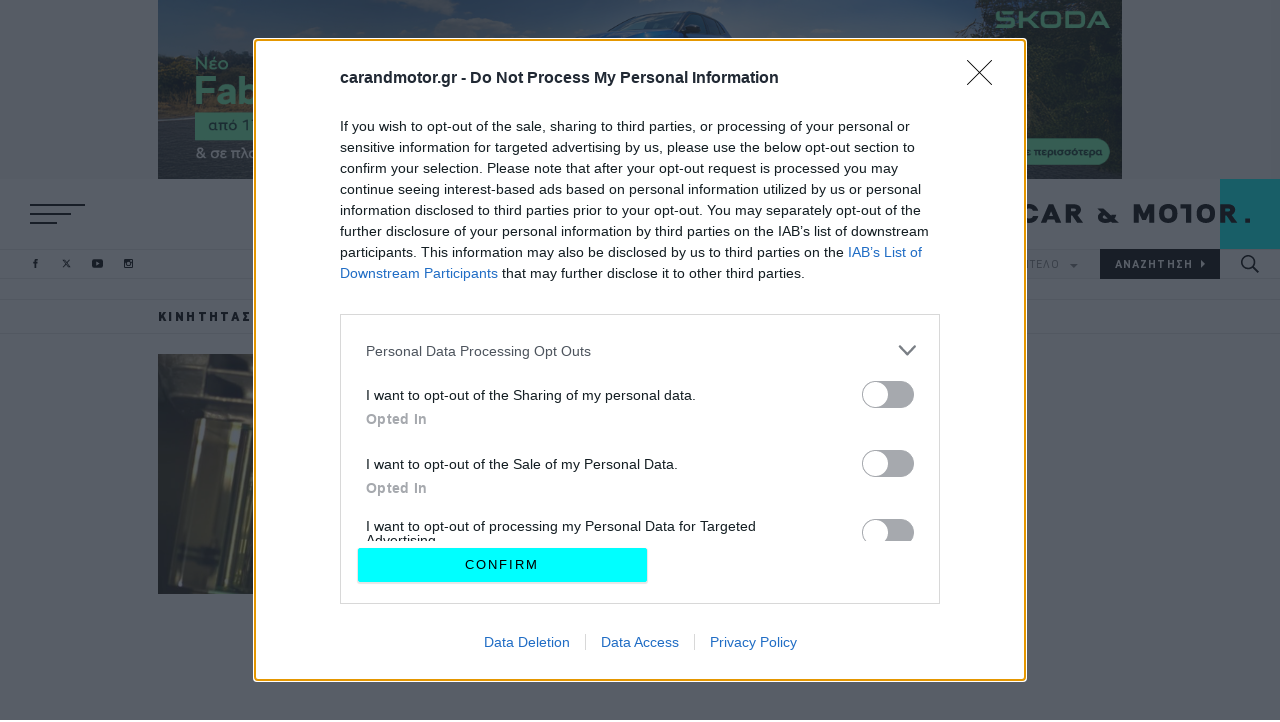

--- FILE ---
content_type: text/html; charset=UTF-8
request_url: https://www.carandmotor.gr/tag/kinititas
body_size: 23145
content:

<!DOCTYPE html>
<html  lang="el" dir="ltr" prefix="content: http://purl.org/rss/1.0/modules/content/  dc: http://purl.org/dc/terms/  foaf: http://xmlns.com/foaf/0.1/  og: http://ogp.me/ns#  rdfs: http://www.w3.org/2000/01/rdf-schema#  schema: http://schema.org/  sioc: http://rdfs.org/sioc/ns#  sioct: http://rdfs.org/sioc/types#  skos: http://www.w3.org/2004/02/skos/core#  xsd: http://www.w3.org/2001/XMLSchema# ">
  <head>
    <meta charset="utf-8" />
<link rel="canonical" href="https://www.carandmotor.gr/tag/kinititas" />
<meta name="Generator" content="Drupal 9 (https://www.drupal.org)" />
<meta name="MobileOptimized" content="width" />
<meta name="HandheldFriendly" content="true" />
<meta name="viewport" content="width=device-width, initial-scale=1.0" />
<script type="text/javascript">
var googletag = googletag || {};
var ocm_category = 'kinititas';
googletag.cmd = googletag.cmd || [];
googletag.cmd.push(function() {
  // Initialize the google variables.
    var billboard  = googletag.sizeMapping().
        addSize([0, 0], [300, 250]).
        addSize([340, 0], [[300, 250], [336, 280]]).
        addSize([768, 0], [728, 90]).
        addSize([1024, 0], [[970, 250], [970, 90], [728, 90]]).
        build();
    var mobile_sticky = googletag.sizeMapping().
        addSize([0, 0], [[320, 100], [320, 50]]).
        addSize([340, 0], [[320, 100], [320, 50]]).
        addSize([768, 0], []).
        addSize([1024, 0], []).
        build();
    var sidebar1_hp = googletag.sizeMapping().
        addSize([0, 0], [300, 250]).
        addSize([340, 0], [300, 250]).
        addSize([768, 0], [300, 250]).
        addSize([1024, 0], [300, 250]).
        build();
    var article_inline = googletag.sizeMapping().
        addSize([0, 0], [300, 250]).
        addSize([340, 0], [[300, 250], [336, 280]]).
        addSize([768, 0], [[300, 250], [336, 280]]).
        addSize([1024, 0], [[300, 250], [336, 280]]).
        build();
    var article_inline_big = googletag.sizeMapping().
        addSize([0, 0], [[300, 250], [300, 600]]).
        addSize([340, 0], [[300, 250], [336, 280], [300, 600]]).
        addSize([768, 0], [[300, 250], [336, 280], [300, 600]]).
        addSize([1024, 0], [[300, 250], [336, 280], [300, 600]]).
        build();
          googletag.defineSlot("/22443784368/carandmotor.gr/skin", [1, 1], "skin")
            .addService(googletag.pubads());
        googletag.defineSlot("/22443784368/carandmotor.gr/sidebar2", [[300, 600], [300, 250]], "sidebar2")
            .addService(googletag.pubads());
        googletag.defineSlot("/22443784368/carandmotor.gr/billboard1", [[970, 250], [970, 90], [728, 90], [336, 280], [300, 250]], "billboard1")
            .defineSizeMapping(billboard )
        .addService(googletag.pubads());
      googletag.pubads().setTargeting('category', ['kinititas'])
      googletag.pubads().enableSingleRequest();
      googletag.pubads().setCentering(true);
    googletag.pubads().disableInitialLoad();
    googletag.enableServices();
});
</script><link rel="icon" href="/themes/on/images/favicon.ico" type="image/vnd.microsoft.icon" />
<link rel="next" href="/tag/kinititas?page=1" />

    <title>
      κινητήτας | CAR &amp; MOTOR
    </title>
    <link rel="preload" as="font" type="font/woff2" href="/themes/on/fonts/CFDINStd-Black.woff2" crossorigin="anonymous">
    <link rel="preload" as="font" type="font/woff2" href="/themes/on/fonts/CFDINStd-Bold.woff2" crossorigin="anonymous">
    <link rel="preload" as="font" type="font/woff2" href="/themes/on/fonts/CFDINStd.woff2" crossorigin="anonymous">
    <meta name="robots" content="max-image-preview:large">
    <script type='text/javascript'> function createScript(u, n, a) {var s = document.createElement('script');if (!n) {s.defer = 1;}s.src = u;if(a){s.setAttribute(a.attribute, a.value)};document.head.appendChild(s);}</script>
    <noscript><img height="1" width="1" style="display:none" src="https://www.facebook.com/tr?id=495328185039667&ev=PageView&noscript=1"/></noscript>
    <script src="https://ua.realtimely.io/script.js" data-site="CARANDMOTOR" defer async></script>
    <style>@font-face{font-family:"CNM";src:url("/themes/on/fonts/CFDINStd-Black.woff2") format("woff2"),url("/themes/on/fonts/CFDINStd-Black.woff") format("woff"),url("/themes/on/fonts/CFDINStd-Black.svg#CFDINStd-Black") format("svg");font-weight:900;font-style:normal;font-display:optional}@font-face{font-family:"CNM";src:url("/themes/on/fonts/CFDINStd-Bold.woff2") format("woff2"),url("/themes/on/fonts/CFDINStd-Bold.woff") format("woff"),url("/themes/on/fonts/CFDINStd-Bold.svg#CFDINStd-Bold") format("svg");font-weight:bold;font-style:normal;font-display:optional}@font-face{font-family:"CNM";src:url("/themes/on/fonts/CFDINStd.woff2") format("woff2"),url("/themes/on/fonts/CFDINStd.woff") format("woff"),url("/themes/on/fonts/CFDINStd.svg#CFDINStd") format("svg");font-weight:normal;font-style:normal;font-display:optional}#page-wrapper{position:relative}*{box-sizing:border-box}.aspect-ratio{position:relative;overflow:hidden}.aspect-ratio.sixteen-nine{padding-bottom:56.25%}.aspect-ratio.two-one{padding-bottom:50%}.aspect-ratio.square{padding-bottom:100%}.aspect-ratio.nine-sixteen{padding-bottom:177.78%}.aspect-ratio.banner{padding-bottom:24.4187%}.aspect-ratio.one-two{padding-bottom:200%}.aspect-ratio.shifted-teaser{padding-bottom:56.25%}@media(min-width: 768px){.aspect-ratio.shifted-teaser{padding-bottom:100%}}@media(min-width: 768px){.aspect-ratio.interview{padding-bottom:34.88%}}.aspect-ratio.slide{padding-bottom:56.25%}@media(min-width: 768px){.aspect-ratio.slide{padding-bottom:375px}.aspect-ratio.slide .image{-o-object-fit:cover;object-fit:cover;height:100%}}@media(min-width: 1024px){.aspect-ratio.slide{padding-bottom:500px}}@media(min-width: 1410px){.aspect-ratio.slide{padding-bottom:720px}}@media(min-width: 0)and (max-width: 767px){.aspect-ratio.square-mob{padding-bottom:100%}}.aspect-ratio .image{position:absolute;top:0;left:0;right:0;bottom:0;width:100%}.aspect-ratio .video{position:absolute;top:0;left:0;right:0;bottom:0;width:100%;height:100%}.region-header{background-color:#fff;overflow:hidden}@media(min-width: 480px){.region-header{display:block}}.region-header .flex{height:40px}@media(min-width: 768px){.region-header .flex{height:50px}}@media(min-width: 1024px){.region-header .flex{height:70px}}@media(min-width: 1410px){.region-header .flex{height:90px}}.menu-responsive .region-header{position:relative;z-index:1000}.region-header .socials-header{display:none;margin-left:40px}@media(min-width: 600px){.region-header .socials-header{display:block}}@media(min-width: 1024px){.region-header .socials-header{margin-left:45px}}@media(min-width: 1240px)and (max-width: 1409px){.region-header .socials-header{margin-left:0;position:absolute;bottom:0;left:30px;z-index:99}.region-header .socials-header .header-socials{height:30px}}@media(min-width: 1600px){.region-header .socials-header{margin-left:85px}}@media(min-width: 1780px){.region-header .socials-header{margin-left:0;position:absolute;bottom:0;left:30px;z-index:99}.region-header .socials-header .header-socials{height:50px}}.menu-responsive .region-header .socials-header{display:none}@media(min-width: 1240px)and (max-width: 1409px){.header-fixed .region-header .socials-header{position:absolute;left:calc(50% - 482px)}.header-fixed .region-header .socials-header .header-socials{height:50px}}@media(min-width: 1600px){.header-fixed .region-header .socials-header{position:absolute;left:calc(50% - 675px)}}@media(min-width: 610px){.header-fixed.toolbar-fixed header{top:38px}.header-fixed.toolbar-fixed .region-main-navigation .block-search-button{top:38px}.header-fixed.toolbar-fixed .region-main-navigation .block-socials-header .header-socials{top:53px}}@media(min-width: 610px)and (min-width: 768px){.header-fixed.toolbar-fixed .region-main-navigation .block-socials-header .header-socials{top:58px}}.header-fixed.toolbar-fixed .header{z-index:999}.header-fixed.banner-visible header{-webkit-animation-name:fadefromtransparent;animation-name:fadefromtransparent;-webkit-animation-duration:.5s;animation-duration:.5s}.header-fixed .main-navigation{z-index:999}.header-fixed .region-main-navigation .block-search-button{position:fixed;top:0;z-index:99}.menu-responsive.header-fixed .region-main-navigation .block-search-button{opacity:0;visibility:hidden;pointer-events:none}@media(min-width: 768px){.header-fixed .region-main-navigation .block-search-button .search-button{height:50px}}@media(min-width: 1024px){.header-fixed .region-main-navigation .block-search-button .search-button{width:60px}}@media(min-width: 1410px){.header-fixed .region-main-navigation .block-search-button .search-button{width:78px}}.header-fixed .region-main-navigation .main-menu,.header-fixed .region-main-navigation .block-brand-and-model,.header-fixed .region-main-navigation .nav-socials{display:none}.header-fixed header{background-color:#fff;box-shadow:0 2px 10px 0 rgba(0,0,0,.1);position:fixed}@media(min-width: 1024px){.header-fixed header{-webkit-animation-name:fadefromtransparent;animation-name:fadefromtransparent;-webkit-animation-duration:.5s;animation-duration:.5s}}@media(min-width: 768px){.header-fixed header .region-header .flex{height:50px}}@media(min-width: 768px){.header-fixed header .logo{height:50px;margin-right:50px}}@media(min-width: 1024px){.header-fixed header .logo{margin-right:60px}}@media(min-width: 1410px){.header-fixed header .logo{margin-right:78px;height:50px}}.header-fixed header .logo a{display:flex;align-items:center}.menu-responsive{overflow:hidden}.menu-responsive .hamburger-box .hamburger-top,.menu-responsive .hamburger-box .hamburger-bottom{width:35px}@media(min-width: 768px){.menu-responsive .hamburger-box .hamburger-top,.menu-responsive .hamburger-box .hamburger-bottom{width:44px}}@media(min-width: 1410px){.menu-responsive .hamburger-box .hamburger-top,.menu-responsive .hamburger-box .hamburger-bottom{width:65px}}.menu-responsive .main-navigation{background-color:#000;width:100%;overflow-y:auto;position:absolute;left:0;height:calc(100vh - 40px);top:40px;width:100%;display:flex;z-index:999}@media(min-width: 768px){.menu-responsive .main-navigation{height:calc(100vh - 50px);top:50px}}@media(min-width: 1024px){.menu-responsive .main-navigation{height:calc(100vh - 70px);top:70px}.header-fixed.menu-responsive .main-navigation{height:calc(100vh - 50px);top:50px}}@media(min-width: 1410px){.menu-responsive .main-navigation{height:calc(100vh - 90px);top:90px}.header-fixed.menu-responsive .main-navigation{height:calc(100vh - 50px);top:50px}}.menu-responsive .main-navigation .region-main-navigation{position:static;flex-direction:column;align-items:center;justify-content:center;padding-left:0;margin:auto}.menu-responsive .main-navigation .region-main-navigation .block-socials-nav{display:block}@media(min-width: 768px){.menu-responsive .main-navigation .region-main-navigation .block-socials-header{display:flex;border:none}}.menu-responsive .main-navigation .region-main-navigation .responsive_nav-socials{display:block}.menu-responsive .main-navigation .region-main-navigation .main-menu{display:none}.menu-responsive .main-navigation .region-main-navigation .responsive-menu{display:block;padding-top:30px}.menu-responsive .main-navigation .region-main-navigation .responsive-menu .menu{flex-direction:column;text-align:center}.menu-responsive .main-navigation .region-main-navigation .responsive-menu .menu .link-responsive{display:flex}.menu-responsive .main-navigation .region-main-navigation .responsive-menu .menu li:not(:last-child){margin-bottom:15px}@media(min-width: 1410px){.menu-responsive .main-navigation .region-main-navigation .responsive-menu .menu li:not(:last-child){margin-bottom:29px}}.menu-responsive .main-navigation .region-main-navigation .responsive-menu a,.menu-responsive .main-navigation .region-main-navigation .responsive-menu .link-responsive{display:inline}.menu-responsive .main-navigation .region-main-navigation .responsive-menu a{letter-spacing:0.2em;font-family:"CNM";color:#fff;font-size:16px}.menu-responsive .main-navigation .region-main-navigation .responsive-menu a:hover{color:aqua;background:none;font-family:inherit;border:none;font-size:initial}@media(min-width: 768px){.menu-responsive .main-navigation .region-main-navigation .responsive-menu a:hover{font-size:15px}}@media(min-width: 1410px){.menu-responsive .main-navigation .region-main-navigation .responsive-menu a:hover{font-size:28px}}@media(min-width: 768px){.menu-responsive .main-navigation .region-main-navigation .responsive-menu a{font-size:15px}}@media(min-width: 1410px){.menu-responsive .main-navigation .region-main-navigation .responsive-menu a{font-size:28px}}.menu-responsive .main-navigation .region-main-navigation .block-brand-and-model{position:fixed;margin:0 auto;bottom:0}.menu-responsive .main-navigation .region-main-navigation .block-brand-and-model form button{letter-spacing:0.1em;background-color:#333;border:1px solid #333}.menu-responsive .main-navigation .region-main-navigation .block-search-button{position:fixed;right:0}.menu-responsive .main-navigation .region-main-navigation .block-search-button .search-button{width:40px;height:40px}@media(min-width: 768px){.menu-responsive .main-navigation .region-main-navigation .block-search-button .search-button{height:50px;width:50px}}@media(min-width: 1024px){.menu-responsive .main-navigation .region-main-navigation .block-search-button .search-button{display:none}}.menu-responsive .main-navigation .region-main-navigation .block-main-navigation,.menu-responsive .main-navigation .region-main-navigation .block-brand-and-model{display:block}.menu-responsive .header .logo{display:flex;margin-right:0}.menu-responsive .header .logo a{display:block}@media(min-width: 480px){.menu-responsive .header .logo svg{height:65px}}@media(min-width: 768px){.menu-responsive .header .logo svg{height:60px}}@media(min-width: 1600px){.menu-responsive .header .logo svg{height:90px}}.header .logo{display:block;margin-right:40px;margin-left:auto;height:40px}@media(min-width: 768px){.header .logo{height:50px;margin-right:50px}}@media(min-width: 1024px){.header .logo{margin-right:0;height:70px}}@media(min-width: 1410px){.header .logo{height:90px}}.header .logo a{display:block;height:100%}.header .logo svg{max-height:100%;width:auto}.region-main-navigation{position:relative;display:flex;flex-direction:row;justify-content:flex-end;align-items:normal;z-index:1;width:100%}.region-main-navigation .block-main-navigation,.region-main-navigation .block-brand-and-model{display:none}@media(min-width: 1024px){.region-main-navigation .block-main-navigation,.region-main-navigation .block-brand-and-model{display:block}}.region-main-navigation .block-main-navigation{width:auto}@media(min-width: 1024px){.region-main-navigation .block-main-navigation{width:100%}}@media(min-width: 1600px){.region-main-navigation .block-main-navigation{width:auto}}.region-main-navigation .nav-socials{display:none;position:absolute;left:20px;top:50%;transform:translate(0, -50%)}@media(min-width: 1780px){.region-main-navigation .nav-socials{display:block}}.region-main-navigation .nav-socials .socials-follow{display:none}.region-main-navigation .responsive_nav-socials{padding-bottom:55px}@media(min-width: 1410px){.region-main-navigation .responsive_nav-socials{padding-bottom:75px}}.region-main-navigation .responsive_nav-socials .header-socials{display:flex}.region-main-navigation .responsive_nav-socials .header-socials li:not(:last-child){margin-right:15px}@media(min-width: 1024px){.region-main-navigation .responsive_nav-socials .header-socials li:not(:last-child){margin-right:22px}}.region-main-navigation .responsive_nav-socials .socials-follow{letter-spacing:0.1em;display:flex;flex-direction:column;align-items:center;color:gray;-webkit-margin-before:0;margin-block-start:0;-webkit-margin-after:0;margin-block-end:0;text-align:center;margin-bottom:10px;font-size:10px}.region-main-navigation .responsive_nav-socials .socials-follow:before{content:"";height:28px;margin-top:30px;margin-bottom:15px;border-right:1px solid #333}@media(min-width: 1410px){.region-main-navigation .responsive_nav-socials .socials-follow:before{margin-bottom:25px;margin-top:55px;height:60px}}@media(min-width: 1410px){.region-main-navigation .responsive_nav-socials .socials-follow{font-size:14px;margin-bottom:20px}}.region-main-navigation .responsive_nav-socials svg path{fill:gray}.region-main-navigation .responsive-menu,.region-main-navigation .responsive_nav-socials{display:none}.region-main-navigation .main-menu{width:100%;display:none}@media(min-width: 1024px){.region-main-navigation .main-menu{display:block}}.region-main-navigation .main-menu .menu{display:flex;justify-content:flex-end}.region-main-navigation .main-menu .menu a{letter-spacing:0.1em;font-size:12px;font-family:"CNM";display:flex;width:120px;height:30px;align-items:center;justify-content:center;border:1px solid #e5e5e5;color:#000;border-right:none;font-weight:bold;transition:color .2s}.region-main-navigation .main-menu .menu a:hover{color:aqua}@media(min-width: 1410px){.region-main-navigation .main-menu .menu a{height:50px;width:160px;font-size:16px}}@media(min-width: 1600px){.region-main-navigation .main-menu .menu a{width:190px}}@media(min-width: 1920px){.region-main-navigation .main-menu .menu a{width:200px}}@media(min-width: 2560px){.region-main-navigation .main-menu .menu a{width:250px}}.region-main-navigation .main-menu .menu .link-responsive{display:block}@media(min-width: 768px){.region-main-navigation .main-menu .menu .link-responsive{display:none}}.region-main-navigation .main-menu .menu .link-special{letter-spacing:0.15em;background-color:aqua;font-family:"CNM";border:1px solid aqua;font-size:14px;border-right:none;font-weight:800;transition:color .2s,background-color .2s,border-color .2s}.region-main-navigation .main-menu .menu .link-special:hover{color:aqua;border-color:#000;background-color:#000}@media(min-width: 1410px){.region-main-navigation .main-menu .menu .link-special{font-size:20px}}.region-main-navigation .main-menu .menu .logo-now{display:flex;align-items:center;font-size:0}.region-main-navigation .main-menu .menu .logo-now:hover svg{fill:aqua}@media(min-width: 1024px){.region-main-navigation .main-menu .menu .logo-now{width:50px}}@media(min-width: 1410px){.region-main-navigation .main-menu .menu .logo-now{width:81px}}@media(min-width: 1600px){.region-main-navigation .main-menu .menu .logo-now{width:81px}}.region-main-navigation .main-menu .menu .logo-now svg{transition:fill .2s;width:100%}.region-main-navigation .main-menu .menu li:first-child{display:flex;width:100%}@media(min-width: 1024px){.region-main-navigation .main-menu .menu li:first-child{height:30px;padding-left:30px;max-width:120px}}@media(min-width: 1410px){.region-main-navigation .main-menu .menu li:first-child{height:50px;padding-left:35px;max-width:190px}}@media(min-width: 1600px){.region-main-navigation .main-menu .menu li:first-child{padding-left:40px}}.region-main-navigation .main-menu .menu li:first-child a{border:none}.region-main-navigation .block-search-button{position:absolute;right:0;top:-40px}@media(min-width: 768px){.region-main-navigation .block-search-button{top:-50px}}@media(min-width: 1024px){.region-main-navigation .block-search-button{position:static}}.region-main-navigation .search-button{width:40px;height:40px;cursor:pointer;display:flex;justify-content:center;align-items:center}.region-main-navigation .search-button:hover svg{fill:aqua}@media(min-width: 768px){.region-main-navigation .search-button{height:50px;width:50px}}@media(min-width: 1024px){.region-main-navigation .search-button{width:60px;height:30px}}@media(min-width: 1410px){.region-main-navigation .search-button{height:50px;width:78px}.region-main-navigation .search-button svg{width:23.5px}}.region-main-navigation .search-button svg{width:18px}.region-main-navigation .search-button svg{transition:fill .2s}.region-main-navigation .block-brand-and-model label{letter-spacing:0.1em;opacity:0;visibility:hidden;pointer-events:none;position:absolute;left:0;right:0;top:0;bottom:0;display:flex;justify-content:center;align-items:center;background:#f5f5f5}.menu-responsive .region-main-navigation .block-brand-and-model label{background:#000}.region-main-navigation .block-brand-and-model form{display:flex}.region-main-navigation .block-brand-and-model form .form-item{font-size:11px;height:30px;width:106.6666666667px}@media(min-width: 360px){.region-main-navigation .block-brand-and-model form .form-item{width:120px}}@media(min-width: 1410px){.region-main-navigation .block-brand-and-model form .form-item{height:50px;font-size:14px;width:165px}}@media(min-width: 1600px){.region-main-navigation .block-brand-and-model form .form-item{width:190px}}@media(min-width: 1920px){.region-main-navigation .block-brand-and-model form .form-item{width:200px;font-size:14px}}@media(min-width: 2560px){.region-main-navigation .block-brand-and-model form .form-item{width:246px}}.region-main-navigation .block-brand-and-model form .form-item .full-width-element{letter-spacing:0.1em;width:100%;height:100%;cursor:pointer;border-radius:0;border-width:1px}.region-main-navigation .block-brand-and-model form .form-item .brand-and-model+label:after{content:url("data:image/svg+xml,%3Csvg xmlns='http://www.w3.org/2000/svg' viewBox='0 0 26.5 13.2'%3E%3Cpath fill='%23808080' d='M26.5 0 13.2 13.2 0 0h26.5Z'/%3E%3C/svg%3E");display:inline-block;margin-left:10px;width:8px}@media(min-width: 1410px){.region-main-navigation .block-brand-and-model form .form-item .brand-and-model+label:after{width:10px}}.region-main-navigation .block-brand-and-model form .js-form-type-select{display:flex;position:relative;border:1px solid #e5e5e5;border-right:0;background:#f5f5f5;color:gray}.menu-responsive .region-main-navigation .block-brand-and-model form .js-form-type-select{background:transparent;border-color:#333;border-bottom:0}.region-main-navigation .block-brand-and-model form .js-form-type-select select{font-family:"CNM";border:0;-moz-text-align-last:left;text-align-last:left;-webkit-appearance:none;-moz-appearance:none;appearance:none;outline:0;-moz-text-align-last:center;text-align-last:center;padding:5px 10px;border-radius:0;outline:none;background:transparent;color:currentColor}.region-main-navigation .block-brand-and-model form .js-form-type-select select:not([data-value])~label{opacity:1;visibility:visible}.region-main-navigation .block-brand-and-model form button{font-family:"CNM";background-color:#000;border:1px solid #000;color:#fff;cursor:pointer;font-weight:bold;transition:color .2s}.region-main-navigation .block-brand-and-model form button:after{display:inline-block;white-space:pre;content:attr(value)url("data:image/svg+xml,%3Csvg xmlns='http://www.w3.org/2000/svg' width='4' viewBox='0 0 13.2 26.5'%3E%3Cpath fill='white' d='M13.2 13.2 0 26.5V0l13.2 13.2Z'/%3E%3C/svg%3E")}@media(min-width: 1410px){.region-main-navigation .block-brand-and-model form button:after{content:attr(value)url("data:image/svg+xml,%3Csvg xmlns='http://www.w3.org/2000/svg' width='5' viewBox='0 0 13.2 26.5'%3E%3Cpath fill='white' d='M13.2 13.2 0 26.5V0l13.2 13.2Z'/%3E%3C/svg%3E")}}.region-main-navigation .block-brand-and-model form button:hover{color:aqua}.region-main-navigation .block-brand-and-model form button:hover:after{content:attr(value)url("data:image/svg+xml,%3Csvg xmlns='http://www.w3.org/2000/svg' width='4' viewBox='0 0 13.2 26.5'%3E%3Cpath fill='%2300ffff' d='M13.2 13.2 0 26.5V0l13.2 13.2Z'/%3E%3C/svg%3E")}@media(min-width: 1410px){.region-main-navigation .block-brand-and-model form button:hover:after{content:attr(value)url("data:image/svg+xml,%3Csvg xmlns='http://www.w3.org/2000/svg' width='5' viewBox='0 0 13.2 26.5'%3E%3Cpath fill='%2300ffff' d='M13.2 13.2 0 26.5V0l13.2 13.2Z'/%3E%3C/svg%3E")}}.burger-menu .hamburger-box{position:relative;display:flex;flex-direction:column;justify-content:space-between;transform:rotate(0deg);cursor:pointer;height:16px}.burger-menu .hamburger-box.menu-open div:nth-child(1){position:absolute;top:50%;transform:rotate(20deg)}.burger-menu .hamburger-box.menu-open div:nth-child(2){opacity:0}.burger-menu .hamburger-box.menu-open div:nth-child(3){position:absolute;top:50%;transform:rotate(-20deg)}@media(min-width: 480px){.burger-menu .hamburger-box{height:20px}}@media(min-width: 1600px){.burger-menu .hamburger-box{height:30px;width:80px}}.burger-menu .hamburger-box div{transform:rotate(0deg)}.burger-menu .hamburger-top{width:44px;border-top:2px solid #000;transition:transform .2s}@media(min-width: 480px){.burger-menu .hamburger-top{width:55px}}@media(min-width: 1600px){.burger-menu .hamburger-top{width:80px}}.burger-menu .hamburger-middle{width:33px;border-top:2px solid #000;transition:transform .2s}@media(min-width: 480px){.burger-menu .hamburger-middle{width:41px}}@media(min-width: 1600px){.burger-menu .hamburger-middle{width:60px}}.burger-menu .hamburger-bottom{width:27px;border-top:2px solid #000;transition:transform .2s}@media(min-width: 480px){.burger-menu .hamburger-bottom{width:27px}}@media(min-width: 1600px){.burger-menu .hamburger-bottom{width:40px}}.header-socials{display:flex}.header-socials li:hover path{fill:aqua}.header-socials li path{transition:fill .2s}.header-socials li:not(:last-child){margin-right:20px}@media(min-width: 1410px){.header-socials li:not(:last-child){margin-right:25px}}.header-socials li a{display:flex;align-items:center;justify-content:center;height:100%}.header-socials svg{height:10px;width:10px}@media(min-width: 768px){.header-socials svg{height:9px;width:11px}}@media(min-width: 1410px){.header-socials svg{height:11px;width:14px}}.header-socials svg path{fill:#000}.grid-container-main-sidebar{position:relative;display:grid;grid-template-columns:minmax(0, 1fr)}@media(min-width: 768px){.grid-container-main-sidebar{grid-template-columns:minmax(0, 1fr) 300px;grid-gap:25px}}@media(min-width: 1024px){.grid-container-main-sidebar{grid-gap:30px}}@media(min-width: 1410px){.grid-container-main-sidebar{grid-gap:50px}}.grid-container-price-sidebar{position:relative;display:grid;grid-template-columns:minmax(0, 1fr)}@media(min-width: 1024px){.grid-container-price-sidebar{grid-template-columns:minmax(0, 1fr) 300px;grid-gap:30px}}@media(min-width: 1410px){.grid-container-price-sidebar{grid-gap:50px}}.grid-big_image-by-text{display:grid;grid-template-columns:minmax(0, 1fr)}@media(min-width: 1024px){.grid-big_image-by-text{grid-template-columns:428px minmax(0, 1fr)}}@media(min-width: 1410px){.grid-big_image-by-text{grid-template-columns:675px minmax(0, 1fr)}}.node-article .article-category:after{content:"";display:block;border-left:1px solid #000;height:15px;margin-top:15px}@media(min-width: 768px){.node-article .article-category:after{height:18px}}@media(min-width: 1024px){.node-article .article-category:after{height:23px}}@media(min-width: 1410px){.node-article .article-category:after{height:30px;margin-top:20px}}.node-article .article-category a{color:#000;text-transform:uppercase}.node-article .article-header-container{position:relative;margin-top:5px}.node-article .article-header-container .socials-follow{display:none}.node-article .article-header-container .block-socials{display:none}@media(min-width: 480px){.node-article .article-header-container .block-socials{display:block}}.node-article .article-header{padding-top:20px}.node-article .article-info p{letter-spacing:0.1em;-webkit-margin-before:0;margin-block-start:0;-webkit-margin-after:0;margin-block-end:0}.node-article .article-info-all{margin-top:20px;display:flex;align-items:center;justify-content:space-between}.node-article .article-info-all .article-info-svg svg{height:40px;width:auto}@media(min-width: 1024px){.node-article .article-info-all .article-info-svg svg{height:60px}}.node-article .article-top-img{margin-top:20px;margin-bottom:30px}@media(min-width: 0)and (max-width: 767px){.node-article .article-top-img{margin-left:-20px;margin-right:-20px}}@media(min-width: 1410px){.node-article .article-top-img{margin-bottom:50px;margin-top:30px}}.node-article .article-top-img img{width:100%}.node-article .article-top-img .field-media-oembed-video{position:relative;padding-bottom:56.25%;height:0}.node-article .article-top-img .field-media-oembed-video iframe{position:absolute;top:0;left:0;width:100%;height:100%}.text-black{color:#000}.text-gray{color:gray}.bg-agones{background:#959595;background:linear-gradient(142deg, #959595 0%, #ccced1 30%, #c5ceda 50%, #9eabbb 70%, #172534 100%)}.bg-agones .on-article{background:#fff}.bg-agones .on-article:after{border-color:#979797 !important}.bg-agones .two-per-row:not(:last-child){margin-bottom:20px}@media(min-width: 1410px){.bg-agones .two-per-row:not(:last-child){margin-bottom:30px}}@media(min-width: 768px){.bg-agones .two-per-row:not(:last-child) .on-article:after{height:calc(100% + 20px)}}@media(min-width: 1410px){.bg-agones .two-per-row:not(:last-child) .on-article:after{height:calc(100% + 30px)}}.bg-white{background-color:#fff}.bg-gray{background-color:#e5e5e5}.text-uppercase{text-transform:uppercase}.text-centered{text-align:center}.font-bold{font-weight:bold}.font-black{font-weight:900}.font-std{font-weight:400}.font-average{font-size:18px}.font-big-r{font-size:28px}@media(min-width: 768px){.font-big-r{font-size:32px}}@media(min-width: 1024px){.font-big-r{font-size:39px}}@media(min-width: 1410px){.font-big-r{font-size:50px}}.font-bigger-r{letter-spacing:-0.03em;font-size:22px;line-height:1}@media(min-width: 1410px){.font-bigger-r{font-size:30px}}.font-medium-r{letter-spacing:-0.03em;font-size:22px;line-height:1}@media(min-width: 768px){.font-medium-r{font-size:26px}}@media(min-width: 1410px){.font-medium-r{font-size:36px}}.font-small-r{font-size:10px}@media(min-width: 1024px){.font-small-r{font-size:11px}}@media(min-width: 1410px){.font-small-r{font-size:12px}}.font-small-heading-r{font-size:12px}@media(min-width: 1410px){.font-small-heading-r{font-size:16px}}.font-lead-r{font-size:15px;line-height:19px}@media(min-width: 1410px){.font-lead-r{font-size:18px;line-height:22px}}.font-side{font-size:15px;line-height:19px}@media(min-width: 1410px){.font-side{font-size:17px;line-height:21px}}.font-normal-r{font-size:10px}@media(min-width: 1024px){.font-normal-r{font-size:11px}}@media(min-width: 1410px){.font-normal-r{font-size:14px}}.node--view-mode-nested-article-teaser .article-nested-inner-container{display:flex;flex-direction:column;padding:20px}@media(min-width: 768px){.node--view-mode-nested-article-teaser .article-nested-inner-container{justify-content:flex-end}}@media(min-width: 1024px){.node--view-mode-nested-article-teaser .article-nested-inner-container{padding-top:10px}}.node--view-mode-nested-article-teaser .article-nested-inner-container p{-webkit-margin-before:0;margin-block-start:0;-webkit-margin-after:0;margin-block-end:0}.node--view-mode-nested-article-teaser .article-nested-inner-container-sponsor{display:flex;flex-direction:column;padding:20px}@media(min-width: 768px){.node--view-mode-nested-article-teaser .article-nested-inner-container-sponsor{justify-content:space-between}}@media(min-width: 1024px){.node--view-mode-nested-article-teaser .article-nested-inner-container-sponsor{padding-top:10px}}.node--view-mode-nested-article-teaser .article-nested-inner-container-sponsor p{-webkit-margin-before:0;margin-block-start:0;-webkit-margin-after:0;margin-block-end:0}.node--view-mode-nested-article-teaser .article-nested-inner-container-sponsor .article-nested-inner-container-svg{margin-left:auto}.node--view-mode-nested-article-teaser .article-nested-inner-container-sponsor .article-nested-inner-container-svg svg{height:60px;width:auto;display:none}@media(min-width: 1024px){.node--view-mode-nested-article-teaser .article-nested-inner-container-sponsor .article-nested-inner-container-svg svg{display:block;height:40px}}@media(min-width: 1410px){.node--view-mode-nested-article-teaser .article-nested-inner-container-sponsor .article-nested-inner-container-svg svg{font-size:20px;height:60px}}.node--view-mode-nested-article-teaser .article-nested-inner-container-sponsor .category-sponsor{padding-bottom:20px;display:flex;align-items:center;justify-content:space-between}.node--view-mode-nested-article-teaser .article-nested-inner-container-sponsor .category-sponsor svg{height:40px;width:auto;display:block}@media(min-width: 1024px){.node--view-mode-nested-article-teaser .article-nested-inner-container-sponsor .category-sponsor svg{display:none}}.node--view-mode-nested-article-teaser img{display:flex}.node--view-mode-nested-article-teaser h2{margin-bottom:18px;word-break:break-word}.node--view-mode-nested-article-teaser h2::before{content:"";display:inline-block;border-bottom:1px solid #000;width:12px;margin-right:5px}@media(min-width: 1024px){.node--view-mode-nested-article-teaser h2::before{display:none}}@media(min-width: 1024px){.node--view-mode-nested-article-teaser h2{margin-bottom:20px;-webkit-line-clamp:5;-webkit-box-orient:vertical;overflow:hidden;display:-webkit-box}}@media(min-width: 1410px){.node--view-mode-nested-article-teaser h2{-webkit-line-clamp:8;margin-bottom:30px}}.node--view-mode-nested-article-teaser .article-body{display:none}@media(min-width: 1410px){.node--view-mode-nested-article-teaser .article-body{display:block}}.node--view-mode-nested-article-teaser .article-category{padding-bottom:22px}.node--view-mode-nested-article-teaser .article-category:after{content:"";display:block;border-left:1px solid #000;height:15px;display:none;margin-top:10px;margin-bottom:5px}@media(min-width: 1024px){.node--view-mode-nested-article-teaser .article-category:after{display:block;height:15px}}@media(min-width: 1410px){.node--view-mode-nested-article-teaser .article-category:after{height:20px}}@media(min-width: 1024px){.node--view-mode-nested-article-teaser .article-category{padding-bottom:0}}.node--view-mode-nested-article-teaser .article-category-sponsor{padding-bottom:0}.node--view-mode-nested-article-teaser .article-category-sponsor:after{content:"";display:block;border-left:1px solid #000;height:15px;display:none;margin-top:10px;margin-bottom:5px}@media(min-width: 1024px){.node--view-mode-nested-article-teaser .article-category-sponsor:after{display:block;height:15px}}@media(min-width: 1410px){.node--view-mode-nested-article-teaser .article-category-sponsor:after{height:20px}}@media(min-width: 1024px){.node--view-mode-nested-article-teaser .article-category-sponsor{padding-bottom:0}}.font-average-r{font-size:16px}@media(min-width: 768px){.font-average-r{font-size:18px}}@media(min-width: 1410px){.font-average-r{font-size:20px}}.font-mobility{letter-spacing:-0.03em;font-size:18px;line-height:1}@media(min-width: 1024px){.font-mobility{font-size:22px}}.font-small-mobility{letter-spacing:0.1em;line-height:1;font-size:9px}@media(min-width: 1024px){.font-small-mobility{font-size:11px}}.font-agones{letter-spacing:-0.03em;line-height:1;font-size:18px}@media(min-width: 768px){.font-agones{font-size:20px}}@media(min-width: 1410px){.font-agones{font-size:24px}}.font-regular-r{letter-spacing:-0.03em;line-height:1;font-size:22px}@media(min-width: 1410px){.font-regular-r{font-size:24px}}.container-social-shares{position:relative;margin-bottom:30px}@media(min-width: 1390px){.container-social-shares{position:absolute;left:0;top:0;bottom:800px;z-index:4;margin-bottom:0}}.container-social-shares .bar-social-shares{display:inline-flex}@media(min-width: 1390px){.container-social-shares .bar-social-shares{flex-direction:column;position:-webkit-sticky;position:sticky;top:60px}}.container-social-shares .bar-social-shares a{display:flex;align-items:center;justify-content:center;border-radius:30px;border:1px solid #e5e5e5;padding:15px;background-color:#fff;margin:0 15px 0 0}@media(min-width: 1390px){.container-social-shares .bar-social-shares a{margin:0 0 15px 0}}.heading-container{padding-top:10px;padding-bottom:10px;border-top:1px solid #e5e5e5;border-bottom:1px solid #e5e5e5}.heading-container.with-image{position:relative;border-top:0;border-bottom:0}.heading-container.with-image .title{position:absolute;top:50%;left:50%;transform:translateX(-50%) translateY(-50%);z-index:1;width:163px}@media(min-width: 1024px){.heading-container.with-image .title{width:214px}}@media(min-width: 1410px){.heading-container.with-image .title{width:300px}}.heading-container.with-image .socials-inner-category{position:absolute;left:50%;transform:translateX(-50%);z-index:1;bottom:15px}@media(min-width: 1024px){.heading-container.with-image .socials-inner-category{bottom:20px}}@media(min-width: 1410px){.heading-container.with-image .socials-inner-category{bottom:25px}}.heading-container.with-image .background-image img{display:flex;width:100%}@media(min-width: 1410px){.heading-container{padding-top:15px;padding-bottom:15px}}.heading-container h2{padding-right:40px}.taxonomy-main-content{padding-top:20px}@media(min-width: 1410px){.taxonomy-main-content{padding-top:30px}}.container-std-s{padding-left:20px;width:100%}@media(min-width: 1024px){.container-std-s{padding-left:30px}}h3.with-underscore-mod a:before{content:"";display:inline-block;width:15px;border-bottom:1px solid}h3.with-underscore a:before{content:"";display:inline-block;width:15px;border-bottom:1px solid;margin-right:5px}.one-three-loop-formation-term{display:grid;grid-template-columns:100%;gap:20px;margin-bottom:20px}@media(min-width: 768px)and (max-width: 1023px){.one-three-loop-formation-term{grid-template-columns:1fr 1fr;gap:20px 25px}.one-three-loop-formation-term>*:first-child{grid-row:1;grid-column:1/3}.one-three-loop-formation-term>*:nth-child(2n+2){position:relative}.one-three-loop-formation-term>*:nth-child(2n+2):after{content:"";position:absolute;top:0;bottom:0;right:-12.5px;border-right:1px solid #e5e5e5}}@media(min-width: 1024px){.one-three-loop-formation-term{grid-template-columns:1fr 1fr 1fr;gap:30px;margin-bottom:30px}.one-three-loop-formation-term>*:first-child{grid-row:1;grid-column:1/4}.one-three-loop-formation-term>*:nth-child(3n+2){position:relative}.one-three-loop-formation-term>*:nth-child(3n+2):after{content:"";position:absolute;top:0;bottom:0;right:-15px;border-right:1px solid #e5e5e5}.one-three-loop-formation-term>*:nth-child(3n+3){position:relative}.one-three-loop-formation-term>*:nth-child(3n+3):after{content:"";position:absolute;top:0;bottom:0;right:-15px;border-right:1px solid #e5e5e5}}@media(min-width: 1410px){.one-three-loop-formation-term{gap:30px 50px}.one-three-loop-formation-term>*:nth-child(3n+2):after{right:-25px}.one-three-loop-formation-term>*:nth-child(3n+3):after{right:-25px}}.one-per-row-term{margin-bottom:20px}@media(min-width: 1410px){.one-per-row-term{margin-bottom:30px}}.three-per-row-term{display:grid;margin-bottom:20px}@media(min-width: 1410px){.three-per-row-term{margin-bottom:30px}}@media(min-width: 0){.three-per-row-term{grid-template-columns:1fr;gap:20px}}@media(min-width: 768px)and (max-width: 1023px){.three-per-row-term{grid-template-columns:1fr 1fr;gap:30px 25px}.three-per-row-term>*:nth-child(2n+1){position:relative}.three-per-row-term>*:nth-child(2n+1):after{content:"";position:absolute;right:-12.5px;top:0;bottom:0;border-right:1px solid #e5e5e5;z-index:0}}@media(min-width: 1024px){.three-per-row-term{gap:30px;grid-template-columns:1fr 1fr 1fr}.three-per-row-term>*:nth-child(3n+2),.three-per-row-term>*:nth-child(3n+1){position:relative}.three-per-row-term>*:nth-child(3n+2):after,.three-per-row-term>*:nth-child(3n+1):after{content:"";position:absolute;right:-15px;top:0;bottom:0;border-right:1px solid #e5e5e5;z-index:0}}@media(min-width: 1410px){.three-per-row-term{gap:30px 50px}.three-per-row-term>*:nth-child(3n+2):after,.three-per-row-term>*:nth-child(3n+1):after{right:-25px}}.font-ls-heading{letter-spacing:0.15em}.icon-diamond:after{content:url("data:image/svg+xml,%3Csvg xmlns='http://www.w3.org/2000/svg' viewBox='0 0 18.39 18.38'%3E%3Cg id='Layer_2' data-name='Layer 2'%3E%3Cg id='Layer_1-2' data-name='Layer 1'%3E%3Crect x='2.69' y='2.69' width='13' height='13' transform='translate(-3.81 9.19) rotate(-45)'/%3E%3C/g%3E%3C/g%3E%3C/svg%3E");display:inline-block;width:13px;height:13px;position:absolute;top:50%;transform:translate(0, -50%);right:20px}@media(min-width: 1410px){.icon-diamond:after{right:30px}}.icon-circle:after{content:url('data:image/svg+xml,<svg data-name="Isolation Mode" xmlns="http://www.w3.org/2000/svg" viewBox="0 0 13 13"><path d="M1.9 11.1C3.17 12.37 4.7 13 6.5 13s3.33-.63 4.6-1.9C12.37 9.83 13 8.3 13 6.5s-.63-3.33-1.9-4.6C9.83.63 8.3 0 6.5 0S3.17.63 1.9 1.9C.63 3.17 0 4.7 0 6.5s.63 3.33 1.9 4.6"/></svg>');display:inline-block;width:13px;height:14px;position:absolute;top:50%;transform:translate(0, -50%);right:20px}@media(min-width: 1410px){.icon-circle:after{right:30px}}.icon-square:after{content:"";display:inline-block;background-color:#000;position:absolute;top:50%;transform:translate(0, -50%);padding:0;right:0;width:10px;height:10px}@media(min-width: 1410px){.icon-square:after{width:13px;height:13px}}.icon-triangle:after{content:"";background-image:url("data:image/svg+xml,%3Csvg data-name='Layer 1' xmlns='http://www.w3.org/2000/svg' viewBox='0 0 15.01 13'%3E%3Cdefs/%3E%3Cpath fill='%23231f20' d='M0 0l7.5 13 7.51-13H0z'/%3E%3C/svg%3E");background-repeat:no-repeat;background-size:100%;display:inline-block;width:15px;height:13px;position:absolute;top:50%;transform:translate(0, -50%);right:20px}@media(min-width: 1410px){.icon-triangle:after{right:30px}}.icon-arrow:after{content:url("data:image/svg+xml,%3Csvg xmlns='http://www.w3.org/2000/svg' data-name='Layer 1' viewBox='0 0 16 16'%3E%3Cpath fill='%23373535' d='m0 0 3 8-3 8 16-8L0 0z'/%3E%3C/svg%3E");display:inline-block;position:absolute;top:50%;transform:translate(0, -50%);right:20px;width:13px;height:13px}@media(min-width: 1410px){.icon-arrow:after{width:16px;height:16px;right:30px}}.heading-gap-top{padding-top:20px}@media(min-width: 1410px){.heading-gap-top{padding-top:30px}}.c-gray{color:gray}.c-white{color:#fff}.glide .glide__slides{background:#000}@media(min-width: 768px){.glide .glide__slides{background:transparent}}.glide .glide__bullets{position:absolute;left:20px;top:10px}@media(min-width: 1024px){.glide .glide__bullets{top:25px}}.glide .glide__bullets button{width:8px;height:8px;padding:0;outline:0;border:0;border-radius:50%;background:gray;cursor:pointer}.glide .glide__bullets button.glide__bullet--active{background:#fff}.glide .glide__bullets button:not(:last-child){margin-right:7px}.glide .glide__arrow{position:absolute;transform:translateY(-50%);z-index:98;top:28.125vw}.glide .glide__arrow.glide__arrow--left{left:20px}.glide .glide__arrow.glide__arrow--right{right:20px}@media(min-width: 768px){.glide .glide__arrow{top:50%}}.glide .glide__arrow svg{width:6px}@media(min-width: 768px){.glide .glide__arrow svg{width:8px}}@media(min-width: 1410px){.glide .glide__arrow svg{width:12px}}.glide .glide__arrow svg path{fill:#fff}.on-article.big-teaser.centered{text-align:center}.on-article.big-teaser.centered .vertical-spacer{margin-left:auto;margin-right:auto}.on-article.big-teaser.centered .content{padding:0 20px 15px}@media(min-width: 1410px){.on-article.big-teaser.centered .content{padding:15px 20px 25px}}@media(min-width: 1024px){.on-article.big-teaser.side.alt{grid-template-columns:1fr calc((100% - 60px)/3)}.on-article.big-teaser.side.alt>*:nth-child(1){grid-row:1;grid-column:1/2}.on-article.big-teaser.side.alt>*:nth-child(2){grid-row:1;grid-column:2/-1}}@media(min-width: 1410px){.on-article.big-teaser.side.alt{grid-template-columns:1fr calc((100% - 100px)/3)}}@media(min-width: 1024px){.on-article.big-teaser.side{display:grid;grid-template-columns:1fr 3fr;align-items:flex-end}.on-article.big-teaser.side>*:nth-child(1){grid-column:2/-1;grid-row:1}.on-article.big-teaser.side>*:nth-child(2){grid-column:1/2;grid-row:1}}.on-article.big-teaser .vertical-spacer{width:1px;margin:10px 0 5px;background:#000}@media(min-width: 768px){.on-article.big-teaser .vertical-spacer{height:15px}}@media(min-width: 1410px){.on-article.big-teaser .vertical-spacer{height:20px}}.on-article.big-teaser .lead{display:none}@media(min-width: 768px){.on-article.big-teaser .lead{display:block;margin-top:10px}}@media(min-width: 1410px){.on-article.big-teaser .lead{margin-top:15px}}@media(min-width: 0)and (max-width: 767px){.on-article.big-teaser h3 a:before{content:"";display:inline-block;width:15px;border-bottom:1px solid;margin-right:5px}}.on-article.teaser .category{margin:15px 0 10px}.on-article.teaser .author{margin-top:10px}@media(min-width: 768px){.on-article.teaser:not(.big-teaser) .shifted{padding-left:0}}@media(min-width: 0)and (max-width: 1023px){.section-electric .on-article.teaser .square{padding-bottom:56.25%}.section-electric .on-article.teaser .square img{top:50%;transform:translateY(-50%)}}.on-article.overlay{position:relative}.on-article.overlay .content{color:#000}@media(min-width: 1024px){.on-article.overlay .content{position:absolute;display:flex;flex-direction:column;justify-content:flex-end;top:0;left:0;bottom:0;width:calc((100% - 60px)/3);background:rgba(0,0,0,.3);padding:15px;color:#fff;z-index:2}}@media(min-width: 1410px){.on-article.overlay .content{width:calc((100% - 100px)/3);padding:25px}}@media(min-width: 0)and (max-width: 767px){.on-article.overlay h3 a:before{content:"";display:inline-block;width:15px;border-bottom:1px solid;margin-right:5px}}.on-article.overlay .category{margin:15px 0 10px}@media(min-width: 1024px){.on-article.overlay .category{margin:0}}.on-article.overlay .lead{display:none}@media(min-width: 768px){.on-article.overlay .lead{margin:15px 0}}@media(min-width: 1410px){.on-article.overlay .lead{display:block;margin:25px 0}}.on-article.overlay .author{letter-spacing:0.1em;color:gray;margin-top:10px}@media(min-width: 768px){.on-article.overlay .author{margin-top:15px}}@media(min-width: 1024px){.on-article.overlay .author{color:#fff}}@media(min-width: 1410px){.on-article.overlay .author{margin-top:25px}}.on-article.overlay .vertical-spacer{width:1px;margin:10px 0 5px;background:#000}@media(min-width: 768px){.on-article.overlay .vertical-spacer{height:15px}}@media(min-width: 1024px){.on-article.overlay .vertical-spacer{background:#fff}}@media(min-width: 1410px){.on-article.overlay .vertical-spacer{height:20px}}.on-article.slideshow{position:relative;background:transparent}.on-article.slideshow:before{background:rgba(0,0,0,.3);position:absolute;right:0;top:0;bottom:0;z-index:2}@media(min-width: 768px){.on-article.slideshow:before{content:"";width:50%}}@media(min-width: 1024px){.on-article.slideshow:before{width:calc(50% - 20px)}}@media(min-width: 1410px){.on-article.slideshow:before{width:calc(50% - 82px)}}.on-article.slideshow.whatshot{position:relative}.on-article.slideshow.whatshot:before{right:auto;left:0}@media(min-width: 0)and (max-width: 767px){.on-article.slideshow.whatshot .picture:before{content:"";background:rgba(0,0,0,.3);position:absolute;right:0;top:0;left:0;bottom:0;z-index:2}}.on-article.slideshow.whatshot .content .helper{align-items:flex-start;text-align:left;z-index:2}@media(min-width: 768px){.on-article.slideshow.whatshot .content .helper{position:relative;margin-left:0;padding:0 0 15px}}@media(min-width: 1024px){.on-article.slideshow.whatshot .content .helper{padding:0 0 15px}}@media(min-width: 1410px){.on-article.slideshow.whatshot .content .helper{padding:0 0 30px}}.on-article.slideshow.whatshot .whatshot-logo{width:100%;position:absolute;transform:translateY(-50%);top:28.125vw;width:calc(100% - 40px);left:20px;right:20px;z-index:1}@media(min-width: 768px){.on-article.slideshow.whatshot .whatshot-logo{width:100%;margin-bottom:25px;transform:none;top:0;position:static}}@media(min-width: 1024px){.on-article.slideshow.whatshot .whatshot-logo{margin-bottom:45px}}@media(min-width: 1410px){.on-article.slideshow.whatshot .whatshot-logo{margin-bottom:65px}}@media(min-width: 768px){.on-article.slideshow.whatshot .whatshot-logo .logo{width:162px;margin-bottom:10px}}@media(min-width: 1024px){.on-article.slideshow.whatshot .whatshot-logo .logo{width:215px;margin-bottom:15px}}@media(min-width: 1410px){.on-article.slideshow.whatshot .whatshot-logo .logo{margin-bottom:20px;width:300px}}@media(min-width: 0)and (max-width: 767px){.on-article.slideshow.whatshot .category{color:gray}}.on-article.slideshow.whatshot .author{margin-top:10px}@media(min-width: 768px){.on-article.slideshow.whatshot .author{margin-top:15px}}@media(min-width: 1410px){.on-article.slideshow.whatshot .author{margin-top:20px}}.on-article.slideshow.whatshot .arrow{display:none}@media(min-width: 768px){.on-article.slideshow.whatshot .arrow{display:block;width:15px;margin-top:15px}}@media(min-width: 1410px){.on-article.slideshow.whatshot .arrow{width:20px;margin-top:30px}}.glide__slide--active .on-article.slideshow .slideshow-slide img{-webkit-animation:scale 30s linear infinite;animation:scale 30s linear infinite}.on-article.slideshow .content{background:#000}@media(min-width: 768px){.on-article.slideshow .content{background:transparent;position:absolute;left:0;right:0;top:0;bottom:0;z-index:2}}.on-article.slideshow .content .container-std{height:100%}.on-article.slideshow .content .helper{height:100%;display:flex;flex-direction:column;justify-content:flex-end;align-items:center;text-align:center;padding:20px}@media(min-width: 768px){.on-article.slideshow .content .helper{margin-left:auto;padding:0 15px 25px;width:50%}}@media(min-width: 1024px){.on-article.slideshow .content .helper{padding:0 25px 45px;width:calc(50% - 20px)}}@media(min-width: 1410px){.on-article.slideshow .content .helper{width:calc(50% - 82px)}}.on-article.slideshow .content .helper .vertical-spacer{width:1px;margin:5px 0;height:15px;background-color:#fff}@media(min-width: 768px){.on-article.slideshow .content .helper .vertical-spacer{height:18px}}@media(min-width: 1024px){.on-article.slideshow .content .helper .vertical-spacer{margin:10px 0;height:22px}}@media(min-width: 1410px){.on-article.slideshow .content .helper .vertical-spacer{height:30px}}.on-article.slideshow .content .helper .lead{display:none}@media(min-width: 768px){.on-article.slideshow .content .helper .lead{display:block;margin-top:15px}}@media(min-width: 1024px){.on-article.slideshow .content .helper .lead{margin-top:20px}}.on-article .side-shifted{z-index:1;background:#fff}@media(min-width: 1024px){.on-article .side-shifted.alt{padding:50px 0 20px 15px;width:calc(100% + 15px);left:-15px}}@media(min-width: 1410px){.on-article .side-shifted.alt{padding:50px 0 20px 25px;width:calc(100% + 25px);left:-25px}}@media(min-width: 768px)and (max-width: 1023px){.on-article .side-shifted{position:relative;top:-35px;margin-bottom:-35px;padding:20px 30px 0 0;width:calc(100% - 40px)}.on-article .side-shifted .category{margin-top:0}}@media(min-width: 1024px){.on-article .side-shifted{padding:50px 25px 20px 0;width:calc(100% + 25px);position:relative}}.on-article .side-shifted .author{margin-top:20px}@media(min-width: 768px){.on-article .shifted{position:relative;background:#fff;z-index:1;width:calc(100% - 20px);top:-15px;margin-bottom:-15px;padding:15px 30px 0}}@media(min-width: 768px)and (min-width: 1024px){.on-article .shifted{top:-20px;margin-bottom:-20px;padding:20px 30px 0;width:calc(100% - 30px)}}@media(min-width: 768px)and (min-width: 1410px){.on-article .shifted{top:-30px;margin-bottom:-30px;padding:30px 30px 0;width:calc(100% - 50px)}}@media(min-width: 768px){.on-article .shifted .category{margin-top:0}}@media(min-width: 768px){.on-article:nth-child(2):last-child .shifted{margin-left:auto}}@media(min-width: 0)and (max-width: 767px){.on-article .content{padding:0 20px}.on-article .content.no-pad{padding:0}}.on-article .image-wrapper{display:flex;z-index:1}h3 a,.author a,.category a{color:inherit;position:relative;z-index:2;display:block}.author,.category{letter-spacing:0.1em}h3 a:hover{text-decoration:underline}.full-link{position:absolute;left:0;right:0;top:0;bottom:0;display:block;z-index:2}.b-light-cyan{background:#f2ffff}.b-gray{background:#f5f5f5}.c-green{color:lime}.ad-block{position:relative;display:flex;justify-content:center}.ad-block .ad-container{height:100%}.ad-block .ad-container>*{position:-webkit-sticky;position:sticky;top:60px}@media(min-width: 768px){.ad-block .ad-container>*{top:70px}}.b-wgray{background-color:#f5f5f5}.sidebar .ad-block{position:-webkit-sticky;position:sticky;top:60px}@media(min-width: 768px){.sidebar .ad-block{top:70px}}.sticky{top:60px}@media(min-width: 768px){.sticky{top:70px}}.inline-ad-wrapper{background:#f5f5f5}.inline-ad-wrapper .description{display:none}#ocm-inread{max-width:600px;margin:0 auto;min-height:700px}@media(min-width: 768px){#ocm-inread{min-height:400px}}#ocm-inread .ad-container,#ocm-inread .teads-inread{position:-webkit-sticky;position:sticky;top:60px}@media(min-width: 768px){#ocm-inread .ad-container,#ocm-inread .teads-inread{top:70px}}.skin-container{position:relative}.skin-ad-helper{position:absolute;left:0;right:0;bottom:0;transition:opacity 1s;z-index:1;display:none}@media(min-width: 1024px){.skin-ad-helper{top:20px;display:block;width:calc(50% - 512px)}.skin-ad-helper.not-front{top:100px;bottom:136px}.skin-ad-helper#skin-ad-helper--right{left:calc(50% + 512px)}.skin-ad-helper#skin-ad-helper--left{right:calc(50% + 512px)}}@media(min-width: 1410px){.skin-ad-helper{top:30px;width:calc(50% - 705px)}.skin-ad-helper.not-front{top:140px;bottom:216px}.skin-ad-helper#skin-ad-helper--right{left:calc(50% + 705px)}.skin-ad-helper#skin-ad-helper--left{right:calc(50% + 705px)}}.skin-ad-helper img{max-width:none}.skin-ad{display:block;overflow:hidden;position:-webkit-sticky;position:sticky;top:50px}.skin-ad.skin-ad--left{text-align:right}.skin-ad.skin-ad--left img{float:right}.ad-skin,.ad-prestitial{margin-top:-1px}.body--skinned{position:relative}@media(min-width: 768px){.search-h1{display:flex;flex-wrap:nowrap;align-items:center;overflow:hidden}}.search-h1 .search-head{width:100%;margin-top:15px}@media(min-width: 768px){.search-h1 .search-head{margin-top:0;margin-left:20px}}.search-h1 .search-head form{display:flex;flex-wrap:nowrap}.search-h1 .search-head form .js-form-item-search{width:100%}.search-h1 .search-head form .form-actions{display:flex}.search-h1 .search-head form input{width:100%}.search-h1 .search-head form input[type=text]{border:0;height:100%;padding:0 10px;border-bottom:1px solid #000;outline:0;font-size:20px}.search-h1 .search-head form input[type=text]:focus{border-bottom-color:aqua}.search-h1 .search-head form input[type=submit]{border:0;background-color:transparent;background-repeat:no-repeat;background-size:20px;background-position:center;width:60px;cursor:pointer;padding:0 0 50%;font-size:0;color:#fff;background-image:url("data:image/svg+xml,%3Csvg xmlns='http://www.w3.org/2000/svg' viewBox='0 0 19.56 19.56'%3E%3Cdefs%3E%3Cstyle%3E.cls-1%7Bfill:%23000;stroke:%23000;stroke-width:0.75px;%7D%3C/style%3E%3C/defs%3E%3Cg id='Layer_2' data-name='Layer 2'%3E%3Cg id='Layer_1-2' data-name='Layer 1'%3E%3Cpath d='M1.36,7.79a6.16,6.16,0,0,0,1.88,4.54,6.2,6.2,0,0,0,4.54,1.88,6.18,6.18,0,0,0,4.54-1.88A6.2,6.2,0,0,0,14.2,7.79a6.22,6.22,0,0,0-1.88-4.55A6.14,6.14,0,0,0,7.78,1.36,6.16,6.16,0,0,0,3.24,3.24,6.18,6.18,0,0,0,1.36,7.79m-1,0A7.18,7.18,0,0,1,2.54,2.54,7.18,7.18,0,0,1,7.79.38,7.16,7.16,0,0,1,13,2.54,7.19,7.19,0,0,1,15.2,7.79a7.09,7.09,0,0,1-1.74,4.77L19,18.12l-.91.91-5.56-5.57A7.09,7.09,0,0,1,7.79,15.2,7.19,7.19,0,0,1,2.54,13,7.16,7.16,0,0,1,.38,7.79'/%3E%3Cpath class='cls-1' d='M1.36,7.79a6.16,6.16,0,0,0,1.88,4.54,6.2,6.2,0,0,0,4.54,1.88,6.18,6.18,0,0,0,4.54-1.88A6.2,6.2,0,0,0,14.2,7.79a6.22,6.22,0,0,0-1.88-4.55A6.14,6.14,0,0,0,7.78,1.36,6.16,6.16,0,0,0,3.24,3.24,6.18,6.18,0,0,0,1.36,7.79Zm-1,0A7.18,7.18,0,0,1,2.54,2.54,7.18,7.18,0,0,1,7.79.38,7.16,7.16,0,0,1,13,2.54,7.19,7.19,0,0,1,15.2,7.79a7.09,7.09,0,0,1-1.74,4.77L19,18.12l-.91.91-5.56-5.57A7.09,7.09,0,0,1,7.79,15.2,7.19,7.19,0,0,1,2.54,13,7.16,7.16,0,0,1,.38,7.79Z'/%3E%3C/g%3E%3C/g%3E%3C/svg%3E")}.search-h1 .search-head form input[type=submit]:hover{background-image:url("data:image/svg+xml,%3Csvg xmlns='http://www.w3.org/2000/svg' viewBox='0 0 19.56 19.56'%3E%3Cdefs%3E%3Cstyle%3E.cls-1%7Bfill:%230ff;stroke:%230ff;stroke-width:0.75px;%7D%3C/style%3E%3C/defs%3E%3Cg id='Layer_2' data-name='Layer 2'%3E%3Cg id='Layer_1-2' data-name='Layer 1'%3E%3Cpath d='M1.36,7.79a6.16,6.16,0,0,0,1.88,4.54,6.2,6.2,0,0,0,4.54,1.88,6.18,6.18,0,0,0,4.54-1.88A6.2,6.2,0,0,0,14.2,7.79a6.22,6.22,0,0,0-1.88-4.55A6.14,6.14,0,0,0,7.78,1.36,6.16,6.16,0,0,0,3.24,3.24,6.18,6.18,0,0,0,1.36,7.79m-1,0A7.18,7.18,0,0,1,2.54,2.54,7.18,7.18,0,0,1,7.79.38,7.16,7.16,0,0,1,13,2.54,7.19,7.19,0,0,1,15.2,7.79a7.09,7.09,0,0,1-1.74,4.77L19,18.12l-.91.91-5.56-5.57A7.09,7.09,0,0,1,7.79,15.2,7.19,7.19,0,0,1,2.54,13,7.16,7.16,0,0,1,.38,7.79'/%3E%3Cpath class='cls-1' d='M1.36,7.79a6.16,6.16,0,0,0,1.88,4.54,6.2,6.2,0,0,0,4.54,1.88,6.18,6.18,0,0,0,4.54-1.88A6.2,6.2,0,0,0,14.2,7.79a6.22,6.22,0,0,0-1.88-4.55A6.14,6.14,0,0,0,7.78,1.36,6.16,6.16,0,0,0,3.24,3.24,6.18,6.18,0,0,0,1.36,7.79Zm-1,0A7.18,7.18,0,0,1,2.54,2.54,7.18,7.18,0,0,1,7.79.38,7.16,7.16,0,0,1,13,2.54,7.19,7.19,0,0,1,15.2,7.79a7.09,7.09,0,0,1-1.74,4.77L19,18.12l-.91.91-5.56-5.57A7.09,7.09,0,0,1,7.79,15.2,7.19,7.19,0,0,1,2.54,13,7.16,7.16,0,0,1,.38,7.79Z'/%3E%3C/g%3E%3C/g%3E%3C/svg%3E")}.search-at-header{opacity:0;visibility:hidden;pointer-events:none;position:absolute;top:100%;transform:translateY(-0.5px);right:0;z-index:99;overflow:hidden;border:1px solid #e5e5e5;background:#fff}@media(min-width: 1024px){.search-at-header{width:0}}.menu-responsive .search-at-header{display:none}.search-open .search-at-header{visibility:visible;pointer-events:all;opacity:1;box-shadow:0 5px 10px 0 rgba(0,0,0,.1);transition:all .2s;width:100%}@media(min-width: 1024px){.search-open .search-at-header{width:300px}}@media(min-width: 1600px){.search-open .search-at-header{width:478px}}.search-at-header .js-form-item-search{width:100%}.search-at-header input[type=text]{width:100%;border-radius:0;border:0;outline:0;padding:0 20px;height:30px;font-size:16px}@media(min-width: 1410px){.search-at-header input[type=text]{font-size:20px;height:50px}}.search-at-header .form-actions{display:none}.search-empty{padding-bottom:20px;font-size:20px}@media(min-width: 1410px){.search-empty{padding-bottom:30px}}header{position:fixed;top:0;width:100%;z-index:99}@media(min-width: 1024px){header{position:absolute}}header>.main-navigation{position:relative}header>.main-navigation:before{content:"";position:absolute;left:0;top:0;width:100%;background:#e5e5e5;height:1px;z-index:0}header>.main-navigation:after{content:"";position:absolute;left:0;bottom:0;width:100%;background:#e5e5e5;height:1px;z-index:0}.header-fixed header>.main-navigation:after,.header-fixed header>.main-navigation:before,.menu-responsive header>.main-navigation:after,.menu-responsive header>.main-navigation:before{opacity:0;visibility:hidden}.banner-visible header{position:absolute}.header-fixed.banner-visible header{position:fixed}.toolbar-fixed.header-fixed header{top:39px}@media(min-width: 610px)and (max-width: 1023px){.toolbar-fixed:not(.banner-visible) header{top:38px}}@media(min-width: 610px)and (max-width: 1023px){.toolbar-tray-open.toolbar-fixed:not(.banner-visible) header{top:79px}}.toolbar-tray-open.toolbar-fixed.header-fixed header{top:79px}.carandmotor-logo{height:100%}.carandmotor-logo.header{position:relative;display:flex;align-items:center}@media(min-width: 0){.carandmotor-logo.header{width:200px}.carandmotor-logo.header svg{position:relative;z-index:1;width:184px}.carandmotor-logo.header .cyan-bg{background:aqua;position:absolute;right:0;top:0;width:40px;height:100%;z-index:0}}@media(min-width: 360px){.carandmotor-logo.header{width:220px}.carandmotor-logo.header svg{width:184px}.carandmotor-logo.header .cyan-bg{width:60px}}@media(min-width: 768px){.carandmotor-logo.header{width:260px}.carandmotor-logo.header svg{width:230px}}@media(min-width: 1410px){.carandmotor-logo.header{width:400px}.header-fixed .carandmotor-logo.header{width:340px}.header-fixed .carandmotor-logo.header svg{width:301px}.carandmotor-logo.header svg{width:370px}.carandmotor-logo.header .cyan-bg{background:aqua;width:78px}}#page-wrapper:not(.app-style):before{content:"";display:block;padding-top:40px}@media(min-width: 768px){#page-wrapper:not(.app-style):before{padding-top:50px}}@media(min-width: 1024px){#page-wrapper:not(.app-style):before{padding-top:100px}}@media(min-width: 1410px){#page-wrapper:not(.app-style):before{padding-top:140px}}.qc-cmp2-persistent-link{z-index:99 !important}.flex-centered{align-items:center}.container-std{padding:0 20px}@media(min-width: 0)and (max-width: 767px){.container-std.no-mob{padding:0}}@media(min-width: 1024px){.container-std{margin:0 auto;padding:0 30px;max-width:1024px}}@media(min-width: 1410px){.container-std{max-width:1410px}}.container-inner-std{padding:0 20px}@media(min-width: 0)and (max-width: 767px){.container-inner-std.no-mob{padding:0}}@media(min-width: 1024px){.container-inner-std{margin:0 auto;max-width:1024px;padding:0 30px}}@media(min-width: 1410px){.container-inner-std{margin:0 auto;max-width:1410px}}.bg-wgray{background-color:#f5f5f5}.bg-white{background-color:#fff}.flex{display:flex}.flex-spacebetween{justify-content:space-between}.flex-all-centered{display:flex;align-items:center;justify-content:center}.relative{position:relative}.responsive-embed iframe{position:absolute;left:0;top:0;width:100%;height:100%}ul,li{margin:0;padding:0;list-style:none}img{max-width:100%;height:auto}html,body{overflow-y:visible;font-family:"CNM";font-size:16px;font-weight:400;-webkit-font-smoothing:subpixel-antialiased;-moz-osx-font-smoothing:grayscale}html{font-family:sans-serif;line-height:1.15;-ms-text-size-adjust:100%;-webkit-text-size-adjust:100%;overflow-y:scroll}.margin-top{margin-top:20px}@media(min-width: 768px){.margin-top{margin-top:30px}}.margin-bot{margin-bottom:30px}.padding-top{padding-top:20px}.padding-top-h{padding-top:20px}@media(min-width: 1024px){.padding-top-h{padding-top:30px}}.padding-bot{padding-bottom:20px}@media(min-width: 0)and (max-width: 767px){.padding-bot.no-mob{padding-bottom:0}}@media(min-width: 1024px){.padding-bot{padding-bottom:30px}}.mob-gap{margin-bottom:20px}.gap-top{margin-top:20px}@media(min-width: 1024px){.gap-top{margin-top:30px}}@media(min-width: 1410px){.gap-top{margin-top:50px}}.gap-bot{margin-bottom:20px}@media(min-width: 1024px){.gap-bot{margin-bottom:30px}}@media(min-width: 1410px){.gap-bot{margin-bottom:50px}}@-webkit-keyframes fadefromtransparent{from{opacity:0}to{opacity:1}}@keyframes fadefromtransparent{from{opacity:0}to{opacity:1}}@-webkit-keyframes scale{50%{transform:scale(1.2)}}@keyframes scale{50%{transform:scale(1.2)}}#traffic-map{aspect-ratio:3/5}@media(min-width: 768px){#traffic-map{aspect-ratio:135/91}}.traffic-header{border:0;background:aqua;background:linear-gradient(90deg, aqua 0%, #ffbe9e 25%, #ff265d 50%, #ffbe9e 75%, aqua 100%)}.traffic-link{display:block}.h1-container{position:relative}.h1-container h1{position:absolute;left:50%;top:50%;transform:translateY(-50%) translateX(-50%);z-index:9;display:flex;width:100%;max-width:280px;padding:0 20px}@media(min-width: 768px){.h1-container h1{padding:0;max-width:350px}}@media(min-width: 1024px){.h1-container h1{max-width:464px}}@media(min-width: 1410px){.h1-container h1{max-width:650px}}.h1-container picture{z-index:1;position:relative;display:flex}.socials-section{position:absolute;left:50%;transform:translateX(-50%);z-index:9;bottom:20px}@media(min-width: 1024px){.socials-section{bottom:21.5px}}@media(min-width: 1410px){.socials-section{bottom:30px}}.socials-section svg path{fill:#fff}@media(min-width: 0)and (max-width: 767px){.vocabulary-section .section-menu-wrapper{height:30px;display:flex;align-items:center;justify-content:end;position:relative}}.vocabulary-section .section-menu-wrapper .burger-button{display:flex;flex-direction:column;justify-content:space-between;transform:rotate(0deg);cursor:pointer;height:16px;display:flex;align-items:end;margin-right:20px}.vocabulary-section .section-menu-wrapper .burger-button.opened span:nth-child(1){position:absolute;top:50%;transform:rotate(20deg)}.vocabulary-section .section-menu-wrapper .burger-button.opened span:nth-child(2){opacity:0}.vocabulary-section .section-menu-wrapper .burger-button.opened span:nth-child(3){position:absolute;top:50%;transform:rotate(-20deg);width:44px}@media(min-width: 768px){.vocabulary-section .section-menu-wrapper .burger-button{display:none}}.vocabulary-section .section-menu-wrapper .burger-button span{transform:rotate(0deg);right:0}.vocabulary-section .section-menu-wrapper .burger-button span:nth-child(1){width:44px;border-top:1px solid #000;transition:transform .2s}.vocabulary-section .section-menu-wrapper .burger-button span:nth-child(2){width:33px;border-top:1px solid #000;transition:transform .2s}.vocabulary-section .section-menu-wrapper .burger-button span:nth-child(3){width:27px;border-top:1px solid #000;transition:transform .2s}.vocabulary-section .section-menu-wrapper ul{display:flex;font-weight:bold;line-height:1;gap:15px;padding:0 20px;align-items:center;justify-content:space-evenly;font-size:10px}@media(min-width: 0)and (max-width: 767px){.vocabulary-section .section-menu-wrapper ul{padding:10px 20px;position:absolute;visibility:hidden;opacity:0;pointer-events:none;background-color:inherit;display:grid;left:0;top:100%;right:0;gap:10px;font-size:14px;justify-content:center;z-index:10;grid-template-columns:minmax(0, 1fr)}.vocabulary-section .section-menu-wrapper ul.opened{visibility:visible;opacity:1;pointer-events:all}.vocabulary-section .section-menu-wrapper ul li a{align-items:flex-end;justify-content:center}}@media(min-width: 1024px){.vocabulary-section .section-menu-wrapper ul{font-size:12px}}@media(min-width: 1410px){.vocabulary-section .section-menu-wrapper ul{font-size:14px}}.vocabulary-section .section-menu-wrapper ul a{display:flex;color:#000;text-decoration:none;padding:7.5px 0}@media(min-width: 1024px){.vocabulary-section .section-menu-wrapper ul a{padding:9px 0}}@media(min-width: 1410px){.vocabulary-section .section-menu-wrapper ul a{padding:13px 0}}.one-three-formation{display:grid;grid-template-columns:100%;gap:20px}@media(min-width: 0){.one-three-formation>*:first-child{grid-row:1;grid-column:1}.one-three-formation>*:nth-child(2){grid-row:2;grid-column:1}.one-three-formation>*:nth-child(3){grid-row:3;grid-column:1}.one-three-formation>*:nth-child(4){grid-row:4;grid-column:1}}@media(min-width: 768px){.one-three-formation{grid-template-columns:1fr 1fr;gap:20px 25px}.one-three-formation>*:first-child{grid-row:1;grid-column:1/3}.one-three-formation>*:nth-child(2){grid-row:2;grid-column:1/3}.one-three-formation>*:nth-child(3){grid-row:3;grid-column:1;position:relative}.one-three-formation>*:nth-child(3):after{content:"";position:absolute;top:0;bottom:0;right:-12.5px;border-right:1px solid #e5e5e5}.one-three-formation>*:nth-child(4){grid-row:3;grid-column:2}}@media(min-width: 1024px){.one-three-formation{grid-template-columns:1fr 1fr 1fr;gap:30px}.one-three-formation>*:first-child{grid-row:1;grid-column:1/4}.one-three-formation>*:nth-child(2){grid-row:2;grid-column:1;position:relative}.one-three-formation>*:nth-child(2):after{content:"";position:absolute;top:0;bottom:0;right:-15px;border-right:1px solid #e5e5e5}.one-three-formation>*:nth-child(3){grid-row:2;grid-column:2}.one-three-formation>*:nth-child(3):after{right:-15px}.one-three-formation>*:nth-child(4){grid-row:2;grid-column:3}}@media(min-width: 1410px){.one-three-formation{gap:30px 50px}.one-three-formation>*:nth-child(2){grid-row:2;grid-column:1}.one-three-formation>*:nth-child(2):after{right:-25px}.one-three-formation>*:nth-child(3){grid-row:2;grid-column:2}.one-three-formation>*:nth-child(3):after{right:-25px}}.with-sidebar{align-items:flex-start}@media(min-width: 0){.with-sidebar .sidebar{width:100%;margin-top:25px;height:100%}}@media(min-width: 768px){.with-sidebar{display:grid;grid-template-columns:1fr 300px;gap:25px}.with-sidebar .main{grid-column:1;grid-row:1}.with-sidebar .sidebar{margin-top:0;grid-column:2;grid-row:1}}@media(min-width: 1024px){.with-sidebar{gap:30px}}@media(min-width: 1410px){.with-sidebar{gap:50px}}.with-sidebar .ad-block:not(:first-child){margin-top:20px}@media(min-width: 1024px){.with-sidebar .ad-block:not(:first-child){margin-top:30px}}</style>
    <link rel="stylesheet" media="all" href="/core/modules/system/css/components/ajax-progress.module.css?t8r44t" />
<link rel="stylesheet" media="all" href="/core/modules/system/css/components/align.module.css?t8r44t" />
<link rel="stylesheet" media="all" href="/core/modules/system/css/components/autocomplete-loading.module.css?t8r44t" />
<link rel="stylesheet" media="all" href="/core/modules/system/css/components/fieldgroup.module.css?t8r44t" />
<link rel="stylesheet" media="all" href="/core/modules/system/css/components/container-inline.module.css?t8r44t" />
<link rel="stylesheet" media="all" href="/core/modules/system/css/components/clearfix.module.css?t8r44t" />
<link rel="stylesheet" media="all" href="/core/modules/system/css/components/details.module.css?t8r44t" />
<link rel="stylesheet" media="all" href="/core/modules/system/css/components/hidden.module.css?t8r44t" />
<link rel="stylesheet" media="all" href="/core/modules/system/css/components/item-list.module.css?t8r44t" />
<link rel="stylesheet" media="all" href="/core/modules/system/css/components/js.module.css?t8r44t" />
<link rel="stylesheet" media="all" href="/core/modules/system/css/components/nowrap.module.css?t8r44t" />
<link rel="stylesheet" media="all" href="/core/modules/system/css/components/position-container.module.css?t8r44t" />
<link rel="stylesheet" media="all" href="/core/modules/system/css/components/progress.module.css?t8r44t" />
<link rel="stylesheet" media="all" href="/core/modules/system/css/components/reset-appearance.module.css?t8r44t" />
<link rel="stylesheet" media="all" href="/core/modules/system/css/components/resize.module.css?t8r44t" />
<link rel="stylesheet" media="all" href="/core/modules/system/css/components/sticky-header.module.css?t8r44t" />
<link rel="stylesheet" media="all" href="/core/modules/system/css/components/system-status-counter.css?t8r44t" />
<link rel="stylesheet" media="all" href="/core/modules/system/css/components/system-status-report-counters.css?t8r44t" />
<link rel="stylesheet" media="all" href="/core/modules/system/css/components/system-status-report-general-info.css?t8r44t" />
<link rel="stylesheet" media="all" href="/core/modules/system/css/components/tabledrag.module.css?t8r44t" />
<link rel="stylesheet" media="all" href="/core/modules/system/css/components/tablesort.module.css?t8r44t" />
<link rel="stylesheet" media="all" href="/core/modules/system/css/components/tree-child.module.css?t8r44t" />
<link rel="stylesheet" media="all" href="/modules/contrib/better_exposed_filters/css/better_exposed_filters.css?t8r44t" />
<link rel="stylesheet" media="all" href="/themes/on/css/styles.css?t8r44t" />
<link rel="stylesheet" media="all" href="/themes/on/css/external/glide.css?t8r44t" />
<link rel="stylesheet" media="all" href="/themes/on/css/parts/region_prefooter.css?t8r44t" />

    
  </head>
  <body  class="taxonomy-tags banner-visible">
    <div id="skin-ad-wrapper">
      <div style="height: 1px;" class="ad-block lazyload ad-skin" data-rec="0" data-slot="skin">
  <div class="ad-container" data-id="skin"></div>
</div>

      <div id="skin-ad-helper--left" class="skin-ad-helper not-front"></div>
      <div id="skin-ad-helper--right" class="skin-ad-helper not-front"></div>
    </div>
        
        
      <div class="dialog-off-canvas-main-canvas" data-off-canvas-main-canvas>
    




              <div style="background: #f5f5f5;">
    <div class="container-std no-mob front-page-banner container admin-hidden article-gap-top article-gap-bot">
            <a style="display: flex;" target="_blank" href="https://shorturl.at/AK1vG">
                  <img height="250" width="1350" class="lazyload" loading="lazy" data-src="/sites/default/files/2026-01/1350x250.jpg" alt="skoda fabia">
                  </a>
          </div>
  </div>

<div id="page-wrapper">
  <div id="page">
    <header id="header"
      class="header"
      role="banner"
      aria-label="Site header">
      <div class="region region-header">
        <div class="container-std-s flex flex-centered">
                    <div id="block-burger-menu" class="burger-menu">
            <div aria-label="Menu" role="button">
              <div class="hamburger-box">
                <div class="hamburger-top"></div>
                <div class="hamburger-middle"></div>
                <div class="hamburger-bottom"></div>
              </div>
            </div>
          </div>
          <div id="socials-header" class="socials-header">
    <div class="social-medias">
    <ul class="header-socials">
      <li>
        <a href="https://www.facebook.com/carandmotor.gr" target="_blank">
          <svg xmlns="http://www.w3.org/2000/svg" viewBox="0 0 5.21 10.89">
            <g id="Layer_Facebook" data-name="Layer Facebook">
              <g id="LayerFacebook" data-name="LayerFacebook">
                <path d="M3.47,3.47V2.21s0-.32.47-.32H5.21V0H3S1.26.15,1.26,1.74V3.47H0V5.36H1.26v5.53H3.47V5.36H4.89l.32-1.89Z" />
              </g>
            </g>
          </svg>
        </a>
      </li>
      <li>
        <a href="https://twitter.com/Carandmotorgr" target="_blank">
          <svg viewBox="0 0 24 24" aria-hidden="true" class="r-1nao33i r-4qtqp9 r-yyyyoo r-16y2uox r-8kz0gk r-dnmrzs r-bnwqim r-1plcrui r-lrvibr r-lrsllp"><g><path d="M18.244 2.25h3.308l-7.227 8.26 8.502 11.24H16.17l-5.214-6.817L4.99 21.75H1.68l7.73-8.835L1.254 2.25H8.08l4.713 6.231zm-1.161 17.52h1.833L7.084 4.126H5.117z"></path></g></svg>
        </a>
      </li>
      <li>
        <a href="https://www.youtube.com/channel/UC7IHxKBEBeuDeRnSVbGcivQ" target="_blank">
          <svg xmlns="http://www.w3.org/2000/svg" viewBox="0 0 15.01 11.88">
            <g id="Layer_Youtube" data-name="Layer Youtube">
              <g id="LayerYoutube" data-name="LayerYoutube">
                <path d="M10.36,5.94l-4.69,3V3Zm4.53,3S15,7.74,15,5.91s-.12-3-.12-3A2.63,2.63,0,0,0,12.26.12S8.91,0,7.35,0,2.76.12,2.76.12A2.63,2.63,0,0,0,.12,2.91a19.71,19.71,0,0,0-.12,3A19.71,19.71,0,0,0,.12,9a2.63,2.63,0,0,0,2.64,2.78s2.67.13,4.59.13,4.91-.13,4.91-.13A2.63,2.63,0,0,0,14.89,9" />
              </g>
            </g>
          </svg>
        </a>
      </li>
      <li>
        <a href="https://www.instagram.com/carandmotor.gr" target="_blank">
          <svg xmlns="http://www.w3.org/2000/svg" viewBox="0 0 10.87 10.87">
            <g id="Layer_Instagram" data-name="Layer Instagram">
              <g id="LayerInstagram" data-name="LayerInstagram">
                <path d="M9.65,9.3a.3.3,0,0,1-.3.3H1.54a.3.3,0,0,1-.3-.3V4.57h1a3.17,3.17,0,0,0-.12.88,3.31,3.31,0,0,0,6.61,0,3.17,3.17,0,0,0-.12-.88h1ZM5.44,3.36A2.09,2.09,0,1,1,3.36,5.45,2.09,2.09,0,0,1,5.44,3.36M7.55,1.54a.29.29,0,0,1,.3-.3H9.32a.29.29,0,0,1,.3.3V3a.29.29,0,0,1-.3.3H7.85a.29.29,0,0,1-.3-.3ZM9.57,0H1.29A1.29,1.29,0,0,0,0,1.29V9.58a1.29,1.29,0,0,0,1.29,1.29H9.57a1.3,1.3,0,0,0,1.3-1.29V1.29A1.3,1.3,0,0,0,9.57,0" />
              </g>
            </g>
          </svg>
        </a>
      </li>
    </ul>
  </div>
</div>
          <div id="block-logo" class="logo">
            <a href="/">
              <div class="carandmotor-logo header">
  <svg xmlns="http://www.w3.org/2000/svg" viewBox="0 0 370 32"><path d="M9.6 22.4c-1-1.3-1.5-3.4-1.5-6.4s.5-5 1.5-6.4c1-1.4 2.7-2 5-2s4.2.6 5.2 2c.3.5.7 1.1 1 1.9h8.4v-.2c-.2-1.4-.7-2.6-1.3-3.8-1.2-2.4-3-4.2-5.3-5.5-2.3-1.4-5-2-8-2S9 .7 6.8 2a12.7 12.7 0 0 0-6.4 9.4 33.2 33.2 0 0 0 0 9.2A12.7 12.7 0 0 0 6.7 30c2.3 1.3 5 2 8 2s5.7-.7 8-2 4-3.1 5.2-5.5a15.9 15.9 0 0 0 1.6-4.5H21a7 7 0 0 1-1.2 2.4c-1 1.4-2.7 2-5 2s-4.2-.6-5.2-2M53 20h-6l3-7.7 3 7.7Zm4.6 11.6h8.8L53.5.4h-7.2L33.5 31.6h8.8l2.1-5.4.1-.5h.1l-.2.5h11l2 5.4ZM89.8 9.9c0 .8-.2 1.4-.7 1.8a4 4 0 0 1-2.5.7H82V7.7h4.7c1.2 0 2 .2 2.5.5s.7.9.7 1.7m11.7 21.7-9.1-13a9.5 9.5 0 0 0 3.8-3.4c.5-.8.9-1.6 1.2-2.5a9.1 9.1 0 0 0-.5-7.3 7.7 7.7 0 0 0-2.8-3C93 1.9 92 1.4 90.7 1 89.4.6 88 .4 86.3.4H73.7v31.2H82V19.3h2l8 12.3h9.6Zm39.6-7.2-1.8.4-1.8.1c-1.2 0-2.3-.2-3.2-.8-.9-.6-1.3-1.3-1.3-2.1 0-.7.2-1.2.6-1.7.4-.4 1-1 1.9-1.5l1.3 1.3.7.7 3.6 3.6Zm17.8 7.2-7-6.9c1.1-1.6 2-3.2 2.5-5l.4-1.6h-7.5l-.6 1.6-12.5-12h-9.8l6.2 6.1a21.6 21.6 0 0 0-4 3.7 6.8 6.8 0 0 0-1.4 4.3c0 1.6.3 3 .9 4.3a9.3 9.3 0 0 0 2.6 3.2 14.3 14.3 0 0 0 8.7 2.7 18.4 18.4 0 0 0 8.9-2.3l2 2H159Zm49 0h8V.4h-9.3l-7.3 16-6.9-16h-9.6v31.2h8.2V14.4l5.6 12.7h5.9l5.3-12.7v17.2ZM245 16c0 3-.5 5-1.4 6.4-1 1.4-2.7 2-5.1 2s-4.1-.6-5-2c-1-1.3-1.5-3.5-1.5-6.4s.4-5 1.4-6.4c1-1.4 2.7-2 5.1-2s4.1.6 5 2c1 1.3 1.5 3.4 1.5 6.4m7.9 4.6a33.2 33.2 0 0 0 0-9.3 12.7 12.7 0 0 0-6.5-9.4c-2.3-1.3-5-2-7.9-2s-5.7.8-8 2a12.6 12.6 0 0 0-6.4 9.4 33.2 33.2 0 0 0 0 9.3 12.7 12.7 0 0 0 6.4 9.4c2.3 1.3 5 2 8 2s5.6-.7 8-2a12.6 12.6 0 0 0 6.4-9.4m14.2 11h8.2V.4H258v7.3h9v23.9ZM305.6 16c0 3-.5 5-1.5 6.4-1 1.4-2.7 2-5 2s-4.2-.6-5.1-2c-1-1.3-1.5-3.5-1.5-6.4s.5-5 1.5-6.4c1-1.4 2.6-2 5-2s4.2.6 5.1 2c1 1.3 1.5 3.4 1.5 6.4m7.8 4.6a33.2 33.2 0 0 0 0-9.3A12.7 12.7 0 0 0 307 2c-2.4-1.3-5-2-8-2s-5.6.8-8 2a12.6 12.6 0 0 0-6.4 9.4 33.2 33.2 0 0 0 0 9.3A12.7 12.7 0 0 0 291 30c2.4 1.3 5 2 8 2s5.7-.7 8-2a12.7 12.7 0 0 0 6.4-9.4M338.1 10c0 .8-.2 1.4-.7 1.8a4 4 0 0 1-2.5.7H330V7.7h4.8c1.2 0 2 .2 2.5.5s.7.9.7 1.7m11.7 21.7-9.2-13a9.5 9.5 0 0 0 3.8-3.4c.5-.8 1-1.6 1.3-2.5a9.1 9.1 0 0 0-.5-7.3 7.7 7.7 0 0 0-2.9-3c-1-.6-2-1.1-3.3-1.5-1.3-.3-2.8-.5-4.4-.5H322v31.2h8.2V19.3h2l8 12.3h9.6Zm20.2-7h-7.5v7h7.5v-7Z"/></svg>
  <div class="cyan-bg"></div>
</div>
            </a>
          </div>
        </div>
      </div>
      <div class="main-navigation">
        <div class="region region-main-navigation">
          <div class="main-menu">
            
              <ul class="menu depth-0">
                  <li class="menu-item menu-item-depth-0">
                      <a class="logo-now" href="/now"><svg xmlns="http://www.w3.org/2000/svg" viewBox="0 0 81.08 30"><g id="Layer_2" data-name="Layer 2"><g id="Layer_1-2" data-name="Layer 1"><path d="M17.82,29.77H25V8.5H16.77v6.72L7.18,0H0V29.77H8.19V14.55ZM39.9,22.26a1.94,1.94,0,0,1-2,1.34,1.87,1.87,0,0,1-2-1.34,8,8,0,0,1-.31-3.09,14.21,14.21,0,0,1,.13-2.59c.49-1.84,1.63-1.8,2.15-1.8A1.93,1.93,0,0,1,40,16.58a14.21,14.21,0,0,1,.13,2.59,8.15,8.15,0,0,1-.27,3.09m5.48,4.9c1.88-1.93,2.71-3.77,2.71-8s-.83-6.11-2.71-8a10.41,10.41,0,0,0-7.49-2.8,10.46,10.46,0,0,0-7.53,2.8c-1.88,1.88-2.67,3.85-2.67,8s.83,6.11,2.67,8A10.6,10.6,0,0,0,37.89,30a10.4,10.4,0,0,0,7.49-2.84m28.35,2.61,7.35-21.2H72.72L70.27,18.73,67.42,8.57h-6L58.58,18.73l-.92-3.84H49.92l5.2,14.88h6.61l2.67-9,2.72,9Z"/></g></g></svg></a>
                        
        </li>
              <li class="menu-item menu-item-depth-0">
                      <a href="/dokimes" data-drupal-link-system-path="taxonomy/term/13">ΔΟΚΙΜΕΣ</a>
                        
        </li>
              <li class="menu-item menu-item-depth-0">
                      <a href="/idioktisia" data-drupal-link-system-path="taxonomy/term/19">ΙΔΙΟΚΤΗΣΙΑ</a>
                        
        </li>
              <li class="menu-item menu-item-depth-0">
                      <a href="/times" data-drupal-link-system-path="times">ΤΙΜΕΣ</a>
                        
        </li>
              <li class="menu-item menu-item-depth-0">
                      <a href="/electric" class="link-special" data-drupal-link-system-path="taxonomy/term/1">ELECTRIC</a>
                        
        </li>
              <li class="menu-item menu-item-depth-0">
                      <a href="/symboyles" class="link-responsive" data-drupal-link-system-path="taxonomy/term/525">ΣΥΜΒΟΥΛΕΣ</a>
                        
        </li>
              <li class="menu-item menu-item-depth-0">
                      <a href="/themata" class="link-responsive" data-drupal-link-system-path="taxonomy/term/18">ΘΕΜΑΤΑ</a>
                        
        </li>
              <li class="menu-item menu-item-depth-0">
                      <a href="/moto" class="link-responsive" data-drupal-link-system-path="taxonomy/term/15">MOTO</a>
                        
        </li>
              <li class="menu-item menu-item-depth-0">
                      <a href="/agones" class="link-responsive" data-drupal-link-system-path="taxonomy/term/14">ΑΓΩΝΕΣ</a>
                        
        </li>
              <li class="menu-item menu-item-depth-0">
                      <a href="/video" class="link-responsive" data-drupal-link-system-path="taxonomy/term/524">VIDEO</a>
                        
        </li>
              <li class="menu-item menu-item-depth-0">
                      <a href="/new-mobility" class="link-responsive" data-drupal-link-system-path="taxonomy/term/20">NEW MOBILITY</a>
                        
        </li>
          </ul>
  


          </div>
          <div class="responsive-menu">
            
              <ul class="menu depth-0">
                  <li class="menu-item menu-item-depth-0">
          <a href="/now" data-drupal-link-system-path="now">NOW</a>
              
        </li>
              <li class="menu-item menu-item-depth-0">
          <a href="/dokimes" data-drupal-link-system-path="taxonomy/term/13">ΔΟΚΙΜΕΣ</a>
              
        </li>
              <li class="menu-item menu-item-depth-0">
          <a href="/idioktisia" data-drupal-link-system-path="taxonomy/term/19">ΙΔΙΟΚΤΗΣΙΑ</a>
              
        </li>
              <li class="menu-item menu-item-depth-0">
          <a href="/times" data-drupal-link-system-path="times">ΤΙΜΕΣ</a>
              
        </li>
              <li class="menu-item menu-item-depth-0">
          <a href="/electric" data-drupal-link-system-path="taxonomy/term/1">ELECTRIC</a>
              
        </li>
              <li class="menu-item menu-item-depth-0">
          <a href="/symboyles" data-drupal-link-system-path="taxonomy/term/525">ΣΥΜΒΟΥΛΕΣ</a>
              
        </li>
              <li class="menu-item menu-item-depth-0">
          <a href="/themata" data-drupal-link-system-path="taxonomy/term/18">ΘΕΜΑΤΑ</a>
              
        </li>
              <li class="menu-item menu-item-depth-0">
          <a href="/moto" data-drupal-link-system-path="taxonomy/term/15">MOTO</a>
              
        </li>
              <li class="menu-item menu-item-depth-0">
          <a href="/agones" data-drupal-link-system-path="taxonomy/term/14">ΑΓΩΝΕΣ</a>
              
        </li>
              <li class="menu-item menu-item-depth-0">
          <a href="/video" data-drupal-link-system-path="taxonomy/term/524">VIDEO</a>
              
        </li>
              <li class="menu-item menu-item-depth-0">
          <a href="/new-mobility" data-drupal-link-system-path="taxonomy/term/20">NEW MOBILITY</a>
              
        </li>
              <li class="menu-item menu-item-depth-0">
          <a href="/lease-it" data-drupal-link-system-path="taxonomy/term/37051">LEASE IT</a>
              
        </li>
          </ul>
  


          </div>
          <div class="responsive_nav-socials">
            <div id="responsive_socials" class="responsive_socials-nav">
    <p class="socials-follow">
    FOLLOW US
  </p>
    <div class="social-medias">
    <ul class="header-socials">
      <li>
        <a href="https://www.facebook.com/carandmotor.gr" target="_blank">
          <svg xmlns="http://www.w3.org/2000/svg" viewBox="0 0 5.21 10.89">
            <g id="Layer_Facebook" data-name="Layer Facebook">
              <g id="LayerFacebook" data-name="LayerFacebook">
                <path d="M3.47,3.47V2.21s0-.32.47-.32H5.21V0H3S1.26.15,1.26,1.74V3.47H0V5.36H1.26v5.53H3.47V5.36H4.89l.32-1.89Z" />
              </g>
            </g>
          </svg>
        </a>
      </li>
      <li>
        <a href="https://twitter.com/Carandmotorgr" target="_blank">
          <svg viewBox="0 0 24 24" aria-hidden="true" class="r-1nao33i r-4qtqp9 r-yyyyoo r-16y2uox r-8kz0gk r-dnmrzs r-bnwqim r-1plcrui r-lrvibr r-lrsllp"><g><path d="M18.244 2.25h3.308l-7.227 8.26 8.502 11.24H16.17l-5.214-6.817L4.99 21.75H1.68l7.73-8.835L1.254 2.25H8.08l4.713 6.231zm-1.161 17.52h1.833L7.084 4.126H5.117z"></path></g></svg>
        </a>
      </li>
      <li>
        <a href="https://www.youtube.com/channel/UC7IHxKBEBeuDeRnSVbGcivQ" target="_blank">
          <svg xmlns="http://www.w3.org/2000/svg" viewBox="0 0 15.01 11.88">
            <g id="Layer_Youtube" data-name="Layer Youtube">
              <g id="LayerYoutube" data-name="LayerYoutube">
                <path d="M10.36,5.94l-4.69,3V3Zm4.53,3S15,7.74,15,5.91s-.12-3-.12-3A2.63,2.63,0,0,0,12.26.12S8.91,0,7.35,0,2.76.12,2.76.12A2.63,2.63,0,0,0,.12,2.91a19.71,19.71,0,0,0-.12,3A19.71,19.71,0,0,0,.12,9a2.63,2.63,0,0,0,2.64,2.78s2.67.13,4.59.13,4.91-.13,4.91-.13A2.63,2.63,0,0,0,14.89,9" />
              </g>
            </g>
          </svg>
        </a>
      </li>
      <li>
        <a href="https://www.instagram.com/carandmotor.gr" target="_blank">
          <svg xmlns="http://www.w3.org/2000/svg" viewBox="0 0 10.87 10.87">
            <g id="Layer_Instagram" data-name="Layer Instagram">
              <g id="LayerInstagram" data-name="LayerInstagram">
                <path d="M9.65,9.3a.3.3,0,0,1-.3.3H1.54a.3.3,0,0,1-.3-.3V4.57h1a3.17,3.17,0,0,0-.12.88,3.31,3.31,0,0,0,6.61,0,3.17,3.17,0,0,0-.12-.88h1ZM5.44,3.36A2.09,2.09,0,1,1,3.36,5.45,2.09,2.09,0,0,1,5.44,3.36M7.55,1.54a.29.29,0,0,1,.3-.3H9.32a.29.29,0,0,1,.3.3V3a.29.29,0,0,1-.3.3H7.85a.29.29,0,0,1-.3-.3ZM9.57,0H1.29A1.29,1.29,0,0,0,0,1.29V9.58a1.29,1.29,0,0,0,1.29,1.29H9.57a1.3,1.3,0,0,0,1.3-1.29V1.29A1.3,1.3,0,0,0,9.57,0" />
              </g>
            </g>
          </svg>
        </a>
      </li>
    </ul>
  </div>
</div>
          </div>
          <div  class="brand-and-model block block-brand-and-model block-brand-and-model-block" data-drupal-selector="brand-and-model" id="block-brandandmodelblockform">
  
    
      <form action="/tag/kinititas" method="post" id="brand-and-model" accept-charset="UTF-8">
  <div class="js-form-item form-item js-form-type-select form-item-brand js-form-item-brand">
        <select class="brand-and-model full-width-element form-select required" data-drupal-selector="edit-brand" id="edit-brand--2" name="brand" required="required" aria-required="true"><option value="" selected="selected">- Επιλέξτε -</option><option value="436">ABARTH</option><option value="30">ALFA ROMEO</option><option value="440">ALPINE</option><option value="469">ASTON MARTIN</option><option value="56">AUDI</option><option value="411">BENTLEY</option><option value="158">BMW</option><option value="446">BUGATTI</option><option value="34433">BYD</option><option value="35">CITROEN</option><option value="259">CUPRA</option><option value="28">DACIA</option><option value="433">DS</option><option value="423">FERRARI</option><option value="45">FIAT</option><option value="84">FORD</option><option value="175">HONDA</option><option value="140">HYUNDAI</option><option value="443">ISUZU</option><option value="80">JAGUAR</option><option value="51">JEEP</option><option value="155">KIA</option><option value="445">KOENIGSEGG</option><option value="390">LAMBORGHINI</option><option value="1365">LANCIA</option><option value="376">LAND ROVER</option><option value="451">LEXUS</option><option value="1681">LOTUS</option><option value="34009">LYNK &amp; CO</option><option value="400">MASERATI</option><option value="196">MAZDA</option><option value="457">MCLAREN</option><option value="291">MERCEDES</option><option value="27104">MG</option><option value="391">MINI</option><option value="190">MITSUBISHI</option><option value="225">NISSAN</option><option value="268">OPEL</option><option value="240">PEUGEOT</option><option value="465">POLESTAR</option><option value="335">PORSCHE</option><option value="348">RENAULT</option><option value="409">ROLLS-ROYCE</option><option value="247">SEAT</option><option value="88">SKODA</option><option value="403">SMART</option><option value="289">SUBARU</option><option value="270">SUZUKI</option><option value="420">TESLA</option><option value="21">TOYOTA</option><option value="4">VOLKSWAGEN</option><option value="305">VOLVO</option></select>
        <label for="edit-brand--2" class="option js-form-required form-required">ΜΑΡΚΑ</label>
      </div>
<div class="js-form-item form-item js-form-type-select form-item-model js-form-item-model">
        <select class="brand-and-model full-width-element form-select" data-drupal-selector="edit-model" id="edit-model" name="model"></select>
        <label for="edit-model" class="option">ΜΟΝΤΕΛΟ</label>
      </div>
<input autocomplete="off" data-drupal-selector="form-e1p0mxqxpivd7iixfetyd1iuwf-7ilkyokdejr88hx8" type="hidden" name="form_build_id" value="form-E1P0MXQXPIvD7IIXfetyD1iUwF-7iLKyoKdeJr88hx8" />
<input data-drupal-selector="edit-brand-and-model" type="hidden" name="form_id" value="brand_and_model" />
<div class="form-item form-actions js-form-wrapper form-wrapper" data-drupal-selector="edit-actions" id="edit-actions"><button class="brand-and-model full-width-element button js-form-submit form-submit" data-drupal-selector="edit-brand-and-model-submit" type="submit" id="edit-brand-and-model-submit" name="op" value="ΑΝΑΖΗΤΗΣΗ  " />
</div>

</form>

  </div>

          <div id="block-searchbutton" class="block-search-button">
            <div id="search-button" class="search-button"><svg xmlns="http://www.w3.org/2000/svg" viewBox="0 0 19.6 19.6"><path d="M14 12.5c1-1.3 1.6-3 1.6-4.7 0-2.2-.8-4-2.3-5.5C11.8.8 9.9 0 7.8 0s-4 .8-5.5 2.3C.8 3.8 0 5.6 0 7.8s.8 4 2.3 5.5a7.5 7.5 0 0 0 5.5 2.3c1.8 0 3.4-.6 4.7-1.6l5.6 5.6 1.5-1.5-5.6-5.6Zm-2-.4c-1.1 1.1-2.5 1.7-4.2 1.7s-3.1-.6-4.3-1.7a5.8 5.8 0 0 1-1.8-4.3c0-1.7.6-3.1 1.8-4.3 1.2-1.2 2.6-1.8 4.3-1.8s3 .6 4.3 1.8 1.7 2.6 1.7 4.3-.6 3-1.7 4.3Z"/></svg></div>
          </div>
          <div class="search-at-header">
            <form class="views-exposed-form bef-exposed-form" data-drupal-selector="views-exposed-form-search-page-1" action="/search" method="get" id="views-exposed-form-search-page-1" accept-charset="UTF-8">
  <div class="js-form-item form-item js-form-type-textfield form-item-search js-form-item-search">
      
        <input placeholder="Εισάγετε λέξεις κλειδιά" data-drupal-selector="edit-search" type="text" id="edit-search" name="search" value="" size="30" maxlength="128" class="form-text" />

        </div>
<div data-drupal-selector="edit-actions" class="form-actions js-form-wrapper form-wrapper" id="edit-actions"><input data-drupal-selector="edit-submit-search" type="submit" id="edit-submit-search" value="ΑΝΑΖΗΤΗΣΗ" class="button js-form-submit form-submit" />
</div>


</form>

          </div>
      </div>
    </header>
                <div id="main-wrapper"
      class="layout-main-wrapper layout-container clearfix">
      <div id="main" class="layout-main clearfix">
        <main id="content" class="main-content" role="main">
          <section class="section">
              <div  class="region region-content">
    <div data-drupal-messages-fallback class="hidden"></div><div  id="block-on-mainpagecontent" class="block block-system block-system-main-block">
  
    
      

<div about="/tag/kinititas" id="taxonomy-term-4026" class="taxonomy-term taxonomy-term-content-wrapper vocabulary-tags" data-term="4026">
  <div class="heading-gap-top"></div>
  <div class="sidebar-layout heading-gap-bot ">
    <div class="i-heading helper alt"><span class="title"></span></div>
    <div class="heading-container font-ls-heading bg-white">
      <h1 class="container-inner-std text-uppercase font-black font-small-heading-r text-black relative ">κινητήτας</h1>
    </div>
    <div class="container-inner-std no-mob grid-container-main-sidebar relative">
      <div class="taxonomy-main-content">
        <div class="gap-helper"></div>
        <div class="infinite-load-term article-gap-bot init">
          <div class="one-per-row-term">
<article  role="article" about="/video/taxidepste-sto-esoteriko-enos-diafanoy-kinitira" class="node node--type-article node--promoted node--view-mode-nested-article-teaser relative">
  
  
  <div class="grid-big_image-by-text">
    <div class="article-nested-img">
      <a href="/video/taxidepste-sto-esoteriko-enos-diafanoy-kinitira" class="article-nested-link">
                                                                              <img src="/sites/default/files/styles/horizontal_rectangle_small/public/2021-10/clear-engine-cylinder.jpg?itok=Vrh6G3Q9"
              data-src="/sites/default/files/styles/horizontal_rectangle_small/public/2021-10/clear-engine-cylinder.jpg?itok=Vrh6G3Q9"
              data-srcset="/sites/default/files/styles/horizontal_rectangle/public/2021-10/clear-engine-cylinder.jpg?itok=JbwC_fLR 1600w,
                      /sites/default/files/styles/horizontal_rectangle_small/public/2021-10/clear-engine-cylinder.jpg?itok=Vrh6G3Q9 800w"
              data-sizes="auto"
              width="1600"
              height="900"
              class="image lazyload"
              loading="lazy"
              alt="κινητήρας διάφανος" />
                        </a>
    </div>

        <div class="article-nested-inner-container bg-white">
      <a href="/video" class="article-category font-small-r text-black text-uppercase font-bold">VIDEO</a>
      <a href="/video/taxidepste-sto-esoteriko-enos-diafanoy-kinitira" class="article-nested-link">
        <h2 class="font-bigger-r text-black font-black">Ταξιδέψτε στο εσωτερικό ενός… διάφανου κινητήρα (Video)</h2>
      </a>
            <a href="/author/car-motor-team" class="article-author font-small-r text-gray">CAR &amp; MOTOR TEAM</a>
    </div>
    
  </div>
</article>
</div>

        </div>
      </div>
      <div class="sidebar margin-top">
        <div style="height: 600px;" class="ad-block lazyload ad-sidebar2" data-rec="0" data-slot="sidebar2">
  <div class="ad-container" data-id="sidebar2"></div>
</div>

      </div>
    </div>
  </div>
</div>
<div class="b-wgray margin-top margin-bot">
  <div style="height: 280px;" class="ad-block lazyload ad-billboard1" data-rec="0" data-slot="billboard1">
  <div class="ad-container" data-id="billboard1"></div>
</div>

</div>

  </div>

  </div>

          </section>
        </main>
      </div>
    </div>
    <div class="region region-prefooter">
      <div class="flex flex-spacebetween">
        <div id="footer_socials" class="footer_socials">
    <div class="social-medias">
    <ul class="header-socials">
      <li>
        <a href="https://www.facebook.com/carandmotor.gr" target="_blank">
          <svg xmlns="http://www.w3.org/2000/svg" viewBox="0 0 5.21 10.89">
            <g id="Layer_Facebook" data-name="Layer Facebook">
              <g id="LayerFacebook" data-name="LayerFacebook">
                <path d="M3.47,3.47V2.21s0-.32.47-.32H5.21V0H3S1.26.15,1.26,1.74V3.47H0V5.36H1.26v5.53H3.47V5.36H4.89l.32-1.89Z" />
              </g>
            </g>
          </svg>
        </a>
      </li>
      <li>
        <a href="https://twitter.com/Carandmotorgr" target="_blank">
          <svg viewBox="0 0 24 24" aria-hidden="true" class="r-1nao33i r-4qtqp9 r-yyyyoo r-16y2uox r-8kz0gk r-dnmrzs r-bnwqim r-1plcrui r-lrvibr r-lrsllp"><g><path d="M18.244 2.25h3.308l-7.227 8.26 8.502 11.24H16.17l-5.214-6.817L4.99 21.75H1.68l7.73-8.835L1.254 2.25H8.08l4.713 6.231zm-1.161 17.52h1.833L7.084 4.126H5.117z"></path></g></svg>
        </a>
      </li>
      <li>
        <a href="https://www.youtube.com/channel/UC7IHxKBEBeuDeRnSVbGcivQ" target="_blank">
          <svg xmlns="http://www.w3.org/2000/svg" viewBox="0 0 15.01 11.88">
            <g id="Layer_Youtube" data-name="Layer Youtube">
              <g id="LayerYoutube" data-name="LayerYoutube">
                <path d="M10.36,5.94l-4.69,3V3Zm4.53,3S15,7.74,15,5.91s-.12-3-.12-3A2.63,2.63,0,0,0,12.26.12S8.91,0,7.35,0,2.76.12,2.76.12A2.63,2.63,0,0,0,.12,2.91a19.71,19.71,0,0,0-.12,3A19.71,19.71,0,0,0,.12,9a2.63,2.63,0,0,0,2.64,2.78s2.67.13,4.59.13,4.91-.13,4.91-.13A2.63,2.63,0,0,0,14.89,9" />
              </g>
            </g>
          </svg>
        </a>
      </li>
      <li>
        <a href="https://www.instagram.com/carandmotor.gr" target="_blank">
          <svg xmlns="http://www.w3.org/2000/svg" viewBox="0 0 10.87 10.87">
            <g id="Layer_Instagram" data-name="Layer Instagram">
              <g id="LayerInstagram" data-name="LayerInstagram">
                <path d="M9.65,9.3a.3.3,0,0,1-.3.3H1.54a.3.3,0,0,1-.3-.3V4.57h1a3.17,3.17,0,0,0-.12.88,3.31,3.31,0,0,0,6.61,0,3.17,3.17,0,0,0-.12-.88h1ZM5.44,3.36A2.09,2.09,0,1,1,3.36,5.45,2.09,2.09,0,0,1,5.44,3.36M7.55,1.54a.29.29,0,0,1,.3-.3H9.32a.29.29,0,0,1,.3.3V3a.29.29,0,0,1-.3.3H7.85a.29.29,0,0,1-.3-.3ZM9.57,0H1.29A1.29,1.29,0,0,0,0,1.29V9.58a1.29,1.29,0,0,0,1.29,1.29H9.57a1.3,1.3,0,0,0,1.3-1.29V1.29A1.3,1.3,0,0,0,9.57,0" />
              </g>
            </g>
          </svg>
        </a>
      </li>
    </ul>
  </div>
</div>
        <div class="logo-tall logo">
          <a href="/">
            <div class="carandmotor-logo footer">
  <svg xmlns="http://www.w3.org/2000/svg" viewBox="0 0 370 32"><path d="M9.6 22.4c-1-1.3-1.5-3.4-1.5-6.4s.5-5 1.5-6.4c1-1.4 2.7-2 5-2s4.2.6 5.2 2c.3.5.7 1.1 1 1.9h8.4v-.2c-.2-1.4-.7-2.6-1.3-3.8-1.2-2.4-3-4.2-5.3-5.5-2.3-1.4-5-2-8-2S9 .7 6.8 2a12.7 12.7 0 0 0-6.4 9.4 33.2 33.2 0 0 0 0 9.2A12.7 12.7 0 0 0 6.7 30c2.3 1.3 5 2 8 2s5.7-.7 8-2 4-3.1 5.2-5.5a15.9 15.9 0 0 0 1.6-4.5H21a7 7 0 0 1-1.2 2.4c-1 1.4-2.7 2-5 2s-4.2-.6-5.2-2M53 20h-6l3-7.7 3 7.7Zm4.6 11.6h8.8L53.5.4h-7.2L33.5 31.6h8.8l2.1-5.4.1-.5h.1l-.2.5h11l2 5.4ZM89.8 9.9c0 .8-.2 1.4-.7 1.8a4 4 0 0 1-2.5.7H82V7.7h4.7c1.2 0 2 .2 2.5.5s.7.9.7 1.7m11.7 21.7-9.1-13a9.5 9.5 0 0 0 3.8-3.4c.5-.8.9-1.6 1.2-2.5a9.1 9.1 0 0 0-.5-7.3 7.7 7.7 0 0 0-2.8-3C93 1.9 92 1.4 90.7 1 89.4.6 88 .4 86.3.4H73.7v31.2H82V19.3h2l8 12.3h9.6Zm39.6-7.2-1.8.4-1.8.1c-1.2 0-2.3-.2-3.2-.8-.9-.6-1.3-1.3-1.3-2.1 0-.7.2-1.2.6-1.7.4-.4 1-1 1.9-1.5l1.3 1.3.7.7 3.6 3.6Zm17.8 7.2-7-6.9c1.1-1.6 2-3.2 2.5-5l.4-1.6h-7.5l-.6 1.6-12.5-12h-9.8l6.2 6.1a21.6 21.6 0 0 0-4 3.7 6.8 6.8 0 0 0-1.4 4.3c0 1.6.3 3 .9 4.3a9.3 9.3 0 0 0 2.6 3.2 14.3 14.3 0 0 0 8.7 2.7 18.4 18.4 0 0 0 8.9-2.3l2 2H159Zm49 0h8V.4h-9.3l-7.3 16-6.9-16h-9.6v31.2h8.2V14.4l5.6 12.7h5.9l5.3-12.7v17.2ZM245 16c0 3-.5 5-1.4 6.4-1 1.4-2.7 2-5.1 2s-4.1-.6-5-2c-1-1.3-1.5-3.5-1.5-6.4s.4-5 1.4-6.4c1-1.4 2.7-2 5.1-2s4.1.6 5 2c1 1.3 1.5 3.4 1.5 6.4m7.9 4.6a33.2 33.2 0 0 0 0-9.3 12.7 12.7 0 0 0-6.5-9.4c-2.3-1.3-5-2-7.9-2s-5.7.8-8 2a12.6 12.6 0 0 0-6.4 9.4 33.2 33.2 0 0 0 0 9.3 12.7 12.7 0 0 0 6.4 9.4c2.3 1.3 5 2 8 2s5.6-.7 8-2a12.6 12.6 0 0 0 6.4-9.4m14.2 11h8.2V.4H258v7.3h9v23.9ZM305.6 16c0 3-.5 5-1.5 6.4-1 1.4-2.7 2-5 2s-4.2-.6-5.1-2c-1-1.3-1.5-3.5-1.5-6.4s.5-5 1.5-6.4c1-1.4 2.6-2 5-2s4.2.6 5.1 2c1 1.3 1.5 3.4 1.5 6.4m7.8 4.6a33.2 33.2 0 0 0 0-9.3A12.7 12.7 0 0 0 307 2c-2.4-1.3-5-2-8-2s-5.6.8-8 2a12.6 12.6 0 0 0-6.4 9.4 33.2 33.2 0 0 0 0 9.3A12.7 12.7 0 0 0 291 30c2.4 1.3 5 2 8 2s5.7-.7 8-2a12.7 12.7 0 0 0 6.4-9.4M338.1 10c0 .8-.2 1.4-.7 1.8a4 4 0 0 1-2.5.7H330V7.7h4.8c1.2 0 2 .2 2.5.5s.7.9.7 1.7m11.7 21.7-9.2-13a9.5 9.5 0 0 0 3.8-3.4c.5-.8 1-1.6 1.3-2.5a9.1 9.1 0 0 0-.5-7.3 7.7 7.7 0 0 0-2.9-3c-1-.6-2-1.1-3.3-1.5-1.3-.3-2.8-.5-4.4-.5H322v31.2h8.2V19.3h2l8 12.3h9.6Zm20.2-7h-7.5v7h7.5v-7Z"/></svg>
  <div class="cyan-bg"></div>
</div>
          </a>
        </div>
      </div>
    </div>
    <footer class="site-footer">
      <div class="footer-wrapper clearfix">
        <div class="region region-footer">
          <div class="footer-container flex">
            <div class="block-copyright-block">
              <p>
                @ 2026 CAR & MOTOR ALL RIGHTS RESERVED
              </p>
            </div>
            
              <ul class="menu depth-0">
                  <li class="menu-item menu-item-depth-0">
          <a href="/taytotita" data-drupal-link-system-path="node/9641">ΤΑΥΤΟΤΗΤΑ</a>
              
        </li>
              <li class="menu-item menu-item-depth-0">
          <a href="/oroi-hrisis" data-drupal-link-system-path="node/22103">ΟΡΟΙ ΧΡΗΣΗΣ</a>
              
        </li>
              <li class="menu-item menu-item-depth-0">
          <a href="/privacy-policy" data-drupal-link-system-path="node/16044">PRIVACY</a>
              
        </li>
          </ul>
  


            <div class="developed-by">POWERED BY
             <a href="https://www.onlynet.gr" target="_blank">
              <svg id="Layer_1" data-name="Layer 1" xmlns="http://www.w3.org/2000/svg" viewBox="0 0 484 78.39"><defs><linearGradient id="linear-gradient" x1="32.71" y1="-10.33" x2="129.77" y2="86.73" gradientUnits="userSpaceOnUse"><stop offset="0" stop-color="#f26f21"/><stop offset=".1" stop-color="#f16626"/><stop offset=".41" stop-color="#ef5132"/><stop offset=".72" stop-color="#ee443a"/><stop offset="1" stop-color="#ee403d"/></linearGradient></defs><path class="cls-1" d="M237.15 50.63c0 5.25-1.19 9.07-3.56 11.44-2.38 2.38-6.19 3.56-11.44 3.56h-18.76c-5.25 0-9.07-1.19-11.44-3.56-2.38-2.37-3.56-6.19-3.56-11.44V26.62c0-5.25 1.19-9.07 3.56-11.44 2.37-2.38 6.19-3.56 11.44-3.56h18.76c5.25 0 9.07 1.19 11.44 3.56 2.37 2.38 3.56 6.19 3.56 11.44v24.01Zm-13.5-24.01c0-3-1.5-4.5-4.5-4.5H206.4c-3 0-4.5 1.5-4.5 4.5v24.01c0 3 1.5 4.5 4.5 4.5h12.75c3 0 4.5-1.5 4.5-4.5V26.62Z"/><path class="cls-4" d="M243.91 26.15v.01-.01z"/><path class="cls-1" d="M254.96 64.89h.02-.04.02ZM281.35 27.44c-2.05-2.05-4.78-3.08-8.18-3.08h-3.38c-1.7 0-3.79.36-6.26 1.09-2.48.73-4.89 1.86-7.24 3.41l-.75-3.75h-9.59c-.2 0-.39.05-.57.1-.65.2-1.17.71-1.37 1.37-.06.19-.1.38-.1.59v35.65c0 1.14.93 2.06 2.07 2.06h9.01c.06 0 .13-.01.19-.02.07 0 .14 0 .21-.02.06-.01.11-.03.17-.05.07-.02.15-.04.22-.07.04-.02.08-.04.12-.07.08-.04.16-.08.23-.13a.5.5 0 0 0 .08-.07c.08-.06.16-.12.23-.19.02-.02.03-.04.05-.05.07-.08.15-.16.21-.25 0-.01.01-.03.02-.04.06-.1.12-.2.17-.31v-.02c.05-.12.09-.24.11-.36v-.02c.02-.12.04-.24.04-.37v-26.1c3.35-1 6.35-1.5 9-1.5h2.63c.75 0 1.38.25 1.88.75s.75 1.13.75 1.88v24.95c0 1.14.93 2.06 2.07 2.06h9c1.14 0 2.06-.92 2.07-2.05V35.62c0-3.4-1.03-6.13-3.08-8.18ZM306.93 55.13c-.75 0-1.38-.25-1.88-.75s-.75-1.13-.75-1.88V14.44c0-1.14-.93-2.06-2.07-2.06h-9c-1.14 0-2.06.92-2.06 2.06V54.4c0 3.4 1.02 6.13 3.08 8.18 2.05 2.05 4.59 3.08 7.62 3.08s6.21-.25 9.57-.75v-9.75h-4.5ZM332.44 50.62l-8.85-24.06-.1-.26c-.3-.65-.94-1.11-1.69-1.18l-9.55-.02c-.06 0-.12.01-.18.02-1.05.09-1.88.96-1.89 2.04v.03c0 .22.05.43.11.62l.13.32 14.12 33.76c.8 1.9.91 3.38.34 4.43-.58 1.05-1.81 1.58-3.71 1.58h-4.78a2.06 2.06 0 0 0-1.98 1.93v7.83c3.85.5 7.1.75 9.75.75 3.95 0 7.08-1.01 9.38-3.04 2.05-1.81 3.76-4.38 5.14-7.72l-6.26-17.02Z"/><path d="M351.45 25.12h-9.83c-.15.02-.3.06-.44.11-.06.02-.11.04-.16.06-.11.05-.21.1-.3.17-.07.04-.13.09-.19.14-.08.07-.16.14-.23.22-.05.06-.1.12-.14.19-.04.06-.08.13-.12.2-.15.29-.21.56-.23.59l-5.79 18.76 6.46 17.47 12.64-34.94.15-.41c.04-.16.06-.32.07-.49 0-1.09-.83-1.96-1.89-2.06Z" style="fill:#ee403d"/><path d="M433.36 33.75h-6.75c-2 0-3 1-3 3v4.13h12.75v-4.13c0-2-1-3-3-3Z" style="fill:none"/><path class="cls-1" d="M446.3 27.56c-2.13-2.13-5.06-3.19-8.82-3.19h-15.01c-3.75 0-6.69 1.06-8.82 3.19s-3.19 5.06-3.19 8.82v18.01c0 3.4 1.03 6.13 3.08 8.18s4.78 3.08 8.18 3.08c7.85 0 16.61-.5 26.26-1.5V56.93c-.03-1.1-.92-1.99-2.03-2.01-.1 0-.21.02-.31.02-8.4.63-14.89.95-19.43.95-.75 0-1.38-.25-1.88-.75s-.75-1.13-.75-1.88v-3H447.44c1.12-.03 2.02-.94 2.02-2.06V36.38c0-3.75-1.06-6.69-3.19-8.82Zm-9.94 13.31h-12.75v-4.13c0-2 1-3 3-3h6.75c2 0 3 1 3 3v4.13Z"/><path class="cls-4" d="M453.99 33.17v.03-.04.01z"/><path class="cls-1" d="M481.97 55.13h-8.75c-.75 0-1.38-.25-1.88-.75s-.75-1.13-.75-1.88V35.24h9.38v-8.16a2.062 2.062 0 0 0-2.04-1.97h-7.34V18.14a2.062 2.062 0 0 0-2.04-2.04H458.5v9h-2.46c-1.09.01-1.97.87-2.03 1.95v6.13c.01 1.11.89 2.01 2 2.04H458.52v19.13c0 3.4 1.02 6.13 3.08 8.18 2.05 2.05 4.78 3.08 8.18 3.08 4.65 0 9.4-.25 14.26-.75v-7.74c-.03-1.11-.92-2-2.03-2.02ZM400.9 12.36h-11.44v31.51l-18.01-31.51h-12.19c-1.14 0-2.06.92-2.06 2.06v48.41c0 1.14.93 2.06 2.07 2.06h11.44V33.38l18.01 31.51h12.42c.8 0 1.49-.46 1.84-1.13V14.43c0-1.14-.93-2.07-2.07-2.07Z"/><path d="M65.24 11.19C57.76 3.71 47.8-.26 37.22.01 28.01.24 19.21 3.79 12.44 10 4.23 17.52-.18 27.78 0 38.88c.16 9.64 3.92 18.79 10.59 25.75 7.28 7.6 17.08 11.79 27.58 11.8h.03c10.06 0 20.03-4.2 27.35-11.52l11.23-11.23-10.64-10.64-11.55 11.55c-4.68 4.68-10.93 7.09-17.57 6.76a23.039 23.039 0 0 1-14.27-5.89c-5.25-4.72-8.04-11.48-7.66-18.53.28-5.15 2.3-10.11 5.7-13.98 4.55-5.17 10.8-8 17.68-7.9 6.09.06 11.9 2.56 16.38 7.03l29.58 29.58c2.93 2.94 7.71 2.93 10.64 0 1.42-1.42 2.2-3.31 2.2-5.32s-.78-3.9-2.2-5.32L65.24 11.19ZM132.05.79s-.05 0-.07-.01c-.6-.12-1.2-.23-1.81-.32h-.05c-1.25-.19-2.53-.32-3.82-.39-.23-.01-.46-.01-.69-.02-.42-.01-.84-.03-1.26-.03h-.1c-.89 0-1.78.04-2.66.11-.2.01-.39.03-.59.05-1.91.17-3.78.46-5.61.9-.03 0-.05.01-.08.02-3.73.91-7.27 2.37-10.52 4.3-.22.13-.44.26-.65.4-.47.29-.92.6-1.38.91-.81.56-1.6 1.14-2.37 1.76-1.05.85-2.05 1.76-3.02 2.73l-.56.56-10.82 10.82 2.5 2.5 8.13 8.13 11.13-11.13c.83-.83 1.72-1.57 2.64-2.26.2-.15.39-.31.6-.45.33-.23.66-.45 1-.66.21-.13.43-.27.64-.39.39-.23.79-.46 1.2-.67.07-.03.13-.06.2-.1 3.13-1.56 6.64-2.43 10.3-2.43 12.73 0 23.09 10.36 23.09 23.09s-10.1 22.77-22.51 23.08c-4.17.1-7.46 3.57-7.36 7.73.1 4.11 3.46 7.36 7.54 7.36h.19c7.27-.18 13.98-2.33 19.65-5.94 1.45-.92 2.82-1.93 4.13-3.03l1.77-1.77.16-.15c.12-.11.24-.22.34-.33.13-.13.26-.27.39-.41l1.79-1.81s.06-.07.08-.1l-.07-.08c5.07-6 8.13-13.35 8.83-21.14l.03-.42c.03-.42.06-.83.08-1.25.02-.49.03-.99.04-1.49v-.27c0-18.41-13.1-33.81-30.47-37.39Z" style="fill:url(#linear-gradient)"/></svg>
              </a>
            </div>
          </div>
        </div>
      </div>
    </footer>
  </div>
  </div>

  </div>

    

    <script type="application/json" data-drupal-selector="drupal-settings-json">{"path":{"baseUrl":"\/","scriptPath":null,"pathPrefix":"","currentPath":"taxonomy\/term\/4026","currentPathIsAdmin":false,"isFront":false,"currentLanguage":"el"},"pluralDelimiter":"\u0003","suppressDeprecationErrors":true,"ajaxTrustedUrl":{"\/search":true,"form_action_p_pvdeGsVG5zNF_XLGPTvYSKCf43t8qZYSwcfZl2uzM":true},"user":{"uid":0,"permissionsHash":"c6f60214a20a5b2a9dfbd99fcafb13e02a917bc4257cd2a5d9fea28010cca223"}}</script>
<script src="/core/assets/vendor/jquery/jquery.min.js?v=3.6.3"></script>
<script src="/sites/default/files/languages/el_X8gj4iI1ILlhCPJxqRhh8ly9eu3Kssb0lL4kOL4YINw.js?t8r44t"></script>
<script src="/core/misc/drupalSettingsLoader.js?v=9.5.11"></script>
<script src="/core/misc/drupal.js?v=9.5.11"></script>
<script src="/core/misc/drupal.init.js?v=9.5.11"></script>
<script src="/themes/on/js/external/lazysizes.min.js?v=2.3.4" async></script>
<script src="/themes/on/js/external/glide.min.js?v=2.3.4" defer async></script>
<script src="/themes/on/js/footer_loader.js?v=2.3.4" defer async></script>
<script src="/themes/on/js/global.behaviors.js?v=2.3.4" defer async></script>
<script src="/modules/custom/js/infinite.scroll.taxonomy.js?v=1.6" defer async></script>
<script src="/modules/contrib/better_exposed_filters/js/better_exposed_filters.js?v=4.x"></script>
<script src="/themes/on/js/carmodels.js?v=2.3.4" async></script>

  </body>
</html>
